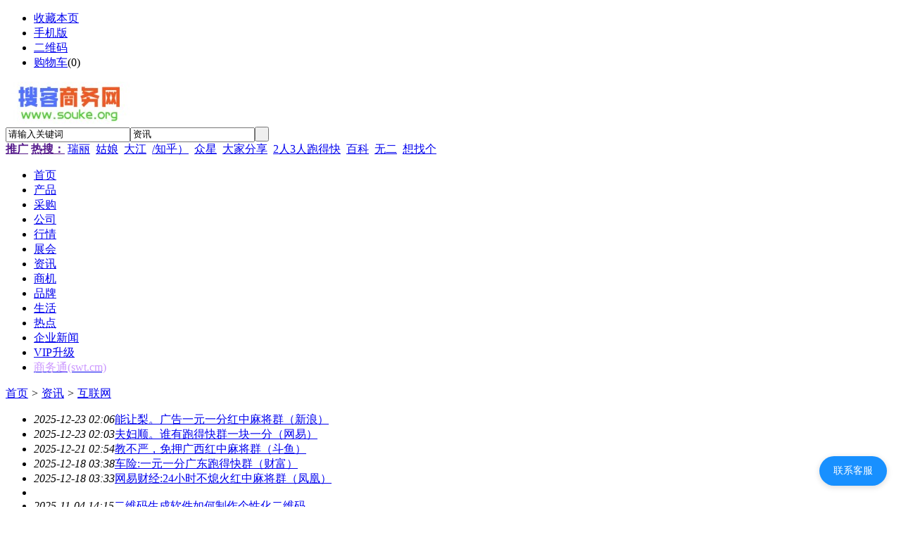

--- FILE ---
content_type: text/html;charset=UTF-8
request_url: http://www.souke.org/news/list-2329.html
body_size: 4660
content:
<!doctype html>
<html>
<head>
<meta http-equiv="Cache-Control" content="no-transform" />
<meta http-equiv="Cache-Control" content="no-siteapp" />
<meta name="applicable-device" content="pc,mobile">
<meta name="referrer" content="never">
<meta charset="UTF-8"/>
<title>互联网资讯_互联网新闻_互联网热点关注</title>
<meta name="keywords" content="互联网资讯,互联网新闻,互联网热点关注"/>
<meta name="description" content="搜客商务网（souke.org）互联网资讯频道为您提供各类互联网资讯，汇聚大量的互联网资讯、互联网新闻、互联网热点关注等资讯信息，我们会尽全力为您提供准确、全面的互联网资讯信息。"/>
<link rel="alternate" media="only screen and(max-width: 640px)" href="http://m.souke.org/news/list-2329.html">
<meta http-equiv="mobile-agent" content="format=html5;url=http://m.souke.org/news/list-2329.html">
<link rel="shortcut icon" type="image/x-icon" href="http://www.souke.org/favicon.ico"/>
<link rel="bookmark" type="image/x-icon" href="http://www.souke.org/favicon.ico"/>
<link rel="archives" title="搜客商务网" href="http://www.souke.org/archiver/"/>
<link rel="stylesheet" type="text/css" href="http://www.souke.org/skin/default/style.css"/>
<link rel="stylesheet" type="text/css" href="http://www.souke.org/skin/default/article.css"/>
<!--[if lte IE 6]>
<link rel="stylesheet" type="text/css" href="http://www.souke.org/skin/default/ie6.css"/>
<![endif]-->
<script type="text/javascript">window.onerror=function(){return true;}</script><script type="text/javascript" src="http://www.souke.org/lang/zh-cn/lang.js"></script>
<script type="text/javascript" src="http://www.souke.org/file/script/config.js"></script>
<!--[if lte IE 9]><!-->
<script type="text/javascript" src="http://www.souke.org/file/script/jquery-1.5.2.min.js"></script>
<!--<![endif]-->
<!--[if (gte IE 10)|!(IE)]><!-->
<script type="text/javascript" src="http://www.souke.org/file/script/jquery-2.1.1.min.js"></script>
<!--<![endif]-->
<script type="text/javascript" src="http://www.souke.org/file/script/common.js"></script>
<script type="text/javascript" src="http://www.souke.org/file/script/page.js"></script>
<script type="text/javascript" src="http://www.souke.org/file/script/jquery.lazyload.js"></script><script type="text/javascript">
GoMobile('http://m.souke.org/news/list-2329.html');
var searchid = 21;
</script>
</head>
<body>
<div class="head" id="head">
<div class="head_m">
<div class="head_r" id="destoon_member"></div>
<div class="head_l">
<ul>
<li class="h_fav"><script type="text/javascript">addFav('收藏本页');</script></li>
<li class="h_mobile"><a href="javascript:Dmobile();">手机版</a></li><li class="h_qrcode"><a href="javascript:Dqrcode();">二维码</a></li><li class="h_cart"><a href="http://www.souke.org/member/cart.php">购物车</a>(<span class="head_t" id="destoon_cart">0</span>)</li></ul>
</div>
</div>
</div>
<div class="m head_s" id="destoon_space"></div>
<div class="m"><div id="search_tips" style="display:none;"></div></div>
<div id="destoon_qrcode" style="display:none;"></div><div class="m">
<div id="search_module" style="display:none;" onMouseOut="Dh('search_module');" onMouseOver="Ds('search_module');">
<ul>
<li onClick="setModule('5','产品')">产品</li><li onClick="setModule('6','采购')">采购</li><li onClick="setModule('4','公司')">公司</li><li onClick="setModule('7','行情')">行情</li><li onClick="setModule('8','展会')">展会</li><li onClick="setModule('21','资讯')">资讯</li><li onClick="setModule('22','商机')">商机</li><li onClick="setModule('13','品牌')">品牌</li><li onClick="setModule('25','生活')">生活</li><li onClick="setModule('26','热点')">热点</li></ul>
</div>
</div>
<div class="m">
<div class="logo f_l"><a href="http://www.souke.org/"><img src="http://tu.311288.cn/souke255/202505/20/205355583588.jpg" alt="搜客商务网"/></a></div>
<form id="destoon_search" action="http://www.souke.org/news/search.php" onSubmit="return Dsearch(1);">
<input type="hidden" name="moduleid" value="21" id="destoon_moduleid"/>
<input type="hidden" name="spread" value="0" id="destoon_spread"/>
<div class="head_search">
<div>
<input name="kw" id="destoon_kw" type="text" class="search_i" value="请输入关键词" onFocus="if(this.value=='请输入关键词') this.value='';" onKeyUp="STip(this.value);" autocomplete="off" x-webkit-speech speech/><input type="text" id="destoon_select" class="search_m" value="资讯" readonly onFocus="this.blur();" onClick="$('#search_module').fadeIn('fast');"/><input type="submit" value=" " class="search_s"/>
</div>
</div>
</form>
<div class="head_search_kw f_l"><a href="" onClick="Dsearch_top();return false;"><strong>推广</strong></a> 
<a href="" onClick="Dsearch_adv();return false;"><strong>热搜：</strong></a>
<span id="destoon_word"><a href="http://www.souke.org/news/search-htm-kw-%E7%91%9E%E4%B8%BD.html">瑞丽</a>&nbsp; <a href="http://www.souke.org/news/search-htm-kw-%E5%A7%91%E5%A8%98.html">姑娘</a>&nbsp; <a href="http://www.souke.org/news/search-htm-kw-%E5%A4%A7%E6%B1%9F.html">大江</a>&nbsp; <a href="http://www.souke.org/news/search-htm-kw-%2F%E7%9F%A5%E4%B9%8E%EF%BC%89.html">/知乎）</a>&nbsp; <a href="http://www.souke.org/news/search-htm-kw-%E4%BC%97%E6%98%9F.html">众星</a>&nbsp; <a href="http://www.souke.org/news/search-htm-kw-%E5%A4%A7%E5%AE%B6%E5%88%86%E4%BA%AB.html">大家分享</a>&nbsp; <a href="http://www.souke.org/news/search-htm-kw-2%E4%BA%BA3%E4%BA%BA%E8%B7%91%E5%BE%97%E5%BF%AB.html">2人3人跑得快</a>&nbsp; <a href="http://www.souke.org/news/search-htm-kw-%E7%99%BE%E7%A7%91.html">百科</a>&nbsp; <a href="http://www.souke.org/news/search-htm-kw-%E6%97%A0%E4%BA%8C.html">无二</a>&nbsp; <a href="http://www.souke.org/news/search-htm-kw-%E6%83%B3%E6%89%BE%E4%B8%AA.html">想找个</a>&nbsp; </span></div>
</div>
<div class="m">
<div class="menu">
<ul><li><a href="http://www.souke.org/"><span>首页</span></a></li><li><a href="http://www.souke.org/chanpin/"><span>产品</span></a></li><li><a href="http://www.souke.org/caigou/"><span>采购</span></a></li><li><a href="http://www.souke.org/company/"><span>公司</span></a></li><li><a href="http://www.souke.org/hq/"><span>行情</span></a></li><li><a href="http://www.souke.org/zhanhui/"><span>展会</span></a></li><li class="menuon"><a href="http://www.souke.org/news/"><span>资讯</span></a></li><li><a href="http://www.souke.org/shangji/"><span>商机</span></a></li><li><a href="http://www.souke.org/pinpai/"><span>品牌</span></a></li><li><a href="http://www.souke.org/life/"><span>生活</span></a></li><li><a href="http://www.souke.org/r/"><span>热点</span></a></li><li><a href="../company/news-htm-page-1.html"><span>企业新闻</span></a></li><li><a href="http://www.souke.org/about/vip.html"><span>VIP升级</span></a></li><li><a href="http://www.swt.cm"><span style="color:#CC99FF;">商务通(swt.cm)</span></a></li></ul>
</div>
</div>
<div class="m b20" id="headb"></div><div class="m">
<div class="nav"><a href="http://www.souke.org/">首页</a> <i>&gt;</i> <a href="http://www.souke.org/news/">资讯</a> <i>&gt;</i> <a href="http://www.souke.org/news/list-2329.html">互联网</a></div>
<div class="b20 bd-t"></div>
</div>
<div class="m m1">
<div class="m1l">
<div class="catlist">
<ul>
<li><i>2025-12-23 02:06</i><a href="http://www.souke.org/news/show-362237.html" target="_blank" title="能让梨。广告一元一分红中麻将群（新浪）">能让梨。广告一元一分红中麻将群（新浪）</a></li>
<li><i>2025-12-23 02:03</i><a href="http://www.souke.org/news/show-362233.html" target="_blank" title="夫妇顺。谁有跑得快群一块一分（网易）">夫妇顺。谁有跑得快群一块一分（网易）</a></li>
<li><i>2025-12-21 02:54</i><a href="http://www.souke.org/news/show-362203.html" target="_blank" title="教不严，免押广西红中麻将群（斗鱼）">教不严，免押广西红中麻将群（斗鱼）</a></li>
<li><i>2025-12-18 03:38</i><a href="http://www.souke.org/news/show-362191.html" target="_blank" title="车险:一元一分广东跑得快群（财富）">车险:一元一分广东跑得快群（财富）</a></li>
<li><i>2025-12-18 03:33</i><a href="http://www.souke.org/news/show-362183.html" target="_blank" title="网易财经:24小时不熄火红中麻将群（凤凰）">网易财经:24小时不熄火红中麻将群（凤凰）</a></li>
<li class="sp">&nbsp;</li><li><i>2025-11-04 14:15</i><a href="http://www.souke.org/news/show-362073.html" target="_blank" title="二维码生成软件如何制作个性化二维码">二维码生成软件如何制作个性化二维码</a></li>
<li><i>2025-10-23 10:52</i><a href="http://www.souke.org/news/show-361995.html" target="_blank" title="如何制作数码防伪标签">如何制作数码防伪标签</a></li>
<li><i>2025-10-22 16:01</i><a href="http://www.souke.org/news/show-361894.html" target="_blank" title="想让家居建材业务更顺畅?这7款ERP系统值得您关注!">想让家居建材业务更顺畅?这7款ERP系统值得您关注!</a></li>
<li><i>2025-10-22 00:05</i><a href="http://www.souke.org/news/show-361879.html" target="_blank" title="心想事成广东红中麻将跑得快快速解读">心想事成广东红中麻将跑得快快速解读</a></li>
<li><i>2025-10-21 23:56</i><a href="http://www.souke.org/news/show-361869.html" target="_blank" title="壮志凌云红中麻将跑得快群@技巧解读">壮志凌云红中麻将跑得快群@技巧解读</a></li>
<li class="sp">&nbsp;</li><li><i>2025-10-21 23:55</i><a href="http://www.souke.org/news/show-361866.html" target="_blank" title="诚信为本实时一元一分跑得快真人火爆进行中">诚信为本实时一元一分跑得快真人火爆进行中</a></li>
<li><i>2025-10-21 23:51</i><a href="http://www.souke.org/news/show-361861.html" target="_blank" title="【青出于蓝】红中麻将跑得快群技巧解答">【青出于蓝】红中麻将跑得快群技巧解答</a></li>
<li><i>2025-10-21 23:48</i><a href="http://www.souke.org/news/show-361856.html" target="_blank" title="巧舌如簧红中麻将跑得快一元一分快速解读">巧舌如簧红中麻将跑得快一元一分快速解读</a></li>
<li><i>2025-10-18 04:27</i><a href="http://www.souke.org/news/show-361691.html" target="_blank" title="一块一分的广东红中麻将怎么找">一块一分的广东红中麻将怎么找</a></li>
<li><i>2025-10-18 04:21</i><a href="http://www.souke.org/news/show-361685.html" target="_blank" title="实时更新火爆人多24小时一元一分实时到账简单便捷">实时更新火爆人多24小时一元一分实时到账简单便捷</a></li>
<li class="sp">&nbsp;</li><li><i>2025-10-18 04:21</i><a href="http://www.souke.org/news/show-361683.html" target="_blank" title="吉星高照跑得快红中麻将群@加入亲友圈">吉星高照跑得快红中麻将群@加入亲友圈</a></li>
<li><i>2025-10-17 04:36</i><a href="http://www.souke.org/news/show-361562.html" target="_blank" title="正规红中24小时一元麻将秀美">正规红中24小时一元麻将秀美</a></li>
<li><i>2025-10-17 04:18</i><a href="http://www.souke.org/news/show-361535.html" target="_blank" title="忘乎所以红中麻将跑得快群@详情解答">忘乎所以红中麻将跑得快群@详情解答</a></li>
<li><i>2025-10-17 04:17</i><a href="http://www.souke.org/news/show-361533.html" target="_blank" title="茅塞顿开跑得快红中麻将群2025已更新">茅塞顿开跑得快红中麻将群2025已更新</a></li>
<li><i>2025-10-17 04:15</i><a href="http://www.souke.org/news/show-361531.html" target="_blank" title="（长期稳定）红中血战一元一分正规有保障稳定更新福利多">（长期稳定）红中血战一元一分正规有保障稳定更新福利多</a></li>
<li class="sp">&nbsp;</li></ul>
<div class="pages"><input type="hidden" id="destoon_previous" value="http://www.souke.org/news/list-2329-82.html"/><a href="http://www.souke.org/news/list-2329-82.html">&nbsp;&#171;上一页&nbsp;</a> <strong>&nbsp;1&nbsp;</strong>  <a href="http://www.souke.org/news/list-2329-2.html">&nbsp;2&nbsp;</a>  &nbsp;&#8230;&nbsp; <a href="http://www.souke.org/news/list-2329-3.html">&nbsp;3&nbsp;</a>   <a href="http://www.souke.org/news/list-2329-4.html">&nbsp;4&nbsp;</a>   <a href="http://www.souke.org/news/list-2329-5.html">&nbsp;5&nbsp;</a>   <a href="http://www.souke.org/news/list-2329-6.html">&nbsp;6&nbsp;</a>   <a href="http://www.souke.org/news/list-2329-7.html">&nbsp;7&nbsp;</a>  &nbsp;&#8230;&nbsp; <a href="http://www.souke.org/news/list-2329-81.html">&nbsp;81&nbsp;</a>   <a href="http://www.souke.org/news/list-2329-82.html">&nbsp;82&nbsp;</a>  <a href="http://www.souke.org/news/list-2329-2.html">&nbsp;下一页&#187;&nbsp;</a> <input type="hidden" id="destoon_next" value="http://www.souke.org/news/list-2329-2.html"/>&nbsp;<cite>共1629条/82页</cite>&nbsp;<input type="text" class="pages_inp" id="destoon_pageno" value="1" onkeydown="if(event.keyCode==13 && this.value) {window.location.href='http://www.souke.org/news/list-2329-{destoon_page}.html'.replace(/\{destoon_page\}/, this.value);return false;}"> <input type="button" class="pages_btn" value="GO" onclick="if(Dd('destoon_pageno').value>0)window.location.href='http://www.souke.org/news/list-2329-{destoon_page}.html'.replace(/\{destoon_page\}/, Dd('destoon_pageno').value);"/></div></div>
</div>
<div class="m1r side">
<ul>
<li class="side_li"><a href="http://www.souke.org/news/list-2323.html">市场 <em>(1788)</em></a></li>
<li class="side_li"><a href="http://www.souke.org/news/list-2324.html">经营 <em>(1716)</em></a></li>
<li class="side_li"><a href="http://www.souke.org/news/list-2325.html">国内 <em>(3497)</em></a></li>
<li class="side_li"><a href="http://www.souke.org/news/list-2326.html">国际 <em>(1671)</em></a></li>
<li class="side_li"><a href="http://www.souke.org/news/list-2327.html">财经 <em>(1573)</em></a></li>
<li class="side_li"><a href="http://www.souke.org/news/list-2328.html">科技 <em>(1635)</em></a></li>
<li class="side_on"><a href="http://www.souke.org/news/list-2329.html">互联网 <em>(1629)</em></a></li>
<li class="side_li"><a href="http://www.souke.org/news/list-2330.html">美食 <em>(1633)</em></a></li>
<li class="side_li"><a href="http://www.souke.org/news/list-2331.html">社会 <em>(1647)</em></a></li>
<li class="side_li"><a href="http://www.souke.org/news/list-2332.html">生活 <em>(1622)</em></a></li>
<li class="side_li"><a href="http://www.souke.org/news/list-2333.html">教育 <em>(1670)</em></a></li>
<li class="side_li"><a href="http://www.souke.org/news/list-2334.html">体育 <em>(1638)</em></a></li>
<li class="side_li"><a href="http://www.souke.org/news/list-2335.html">娱乐 <em>(1667)</em></a></li>
<li class="side_li"><a href="http://www.souke.org/news/list-2336.html">健康 <em>(168)</em></a></li>
</ul>
</div>
<div class="c_b"></div>
</div>
<div class="m b20" id="footb"></div>
<div class="m">
<div class="foot_page">
<a href="http://www.souke.org/">网站首页</a> &nbsp;|&nbsp; 
<a href="http://www.souke.org/about/vip.html"><span style="color:#FF0000">VIP套餐介绍</span></a> &nbsp;|&nbsp; 
<a href="http://www.souke.org/about/index.html">关于我们</a> &nbsp;|&nbsp; 
<a href="http://www.b2b3.top/contact.html"><span style="color:#FF0000">联系方式</span></a> &nbsp;|&nbsp; 
<a href="http://www.souke.org/about/agreement.html">使用协议</a> &nbsp;|&nbsp; 
<a href="http://www.souke.org/about/copyright.html">版权隐私</a> &nbsp;|&nbsp; 
<a href="http://www.souke.org/sitemaps.xml">SITEMAPS</a> &nbsp;|&nbsp; 
<a href="http://www.souke.org/sitemap/">网站地图</a> &nbsp;|&nbsp; 
<a href="http://www.souke.org/spread/">排名推广</a> &nbsp;|&nbsp; 
<a href="http://www.souke.org/ad/">广告服务</a> &nbsp;|&nbsp; <a href="http://www.souke.org/gift/">积分换礼</a> &nbsp;|&nbsp; <a href="http://www.souke.org/guestbook/">网站留言</a> &nbsp;|&nbsp; <a href="http://www.souke.org/feed/">RSS订阅</a> &nbsp;|&nbsp;  <a href="javascript:SendReport();">违规举报</a>
</div>
</div>
<div class="m">
<div class="foot">
<div id="copyright">特别提示:本站信息由相关企业自行提供，真实性未证实，仅供参考。请谨慎采用，风险自负。[浏览本网推荐采用IE8.0及以上浏览器]<br/>免责声明:本站部分资源来自互联网或网友发布，所有数据仅供参考，如有不当、有误、侵犯隐私，请联系我们及时删除或纠正，本站不承担任何法律责任!<br/>免费信息发布平台 <a href="http://www.1288.top">1288.top</a> <a href="http://www.souke.org">搜客商友网</a> 2010-2026 KM:6666 QQ:352214126</div>
</div>
</div>
<div class="back2top"><a href="javascript:void(0);" title="返回顶部">&nbsp;</a></div>
<script type="text/javascript">
$(function(){$("img").lazyload();});</script>
<script type="text/javascript" src="http://pub.88sw.top/001js/bdts.js"></script></body>
<script type="text/javascript" src="http://www.1288.top/kefu.js"></script>
</html>

--- FILE ---
content_type: application/javascript
request_url: https://im.swtim.cn/h5/static/js/pages-chat-index~pages-chat-message~pages-friend-index.1f415116.js
body_size: 52094
content:
(window["webpackJsonp"]=window["webpackJsonp"]||[]).push([["pages-chat-index~pages-chat-message~pages-friend-index"],{"0280":function(e,t,i){"use strict";i("6a54");var a=i("f5bd").default;Object.defineProperty(t,"__esModule",{value:!0}),t.default=void 0,i("64aa");var o=a(i("8c93")),r={name:"z-paging-empty-view",data:function(){return{}},props:{emptyViewText:{type:String,default:"没有数据哦~"},emptyViewImg:{type:String,default:""},showEmptyViewReload:{type:Boolean,default:!1},emptyViewReloadText:{type:String,default:"重新加载"},isLoadFailed:{type:Boolean,default:!1},emptyViewStyle:{type:Object,default:function(){return{}}},emptyViewImgStyle:{type:Object,default:function(){return{}}},emptyViewTitleStyle:{type:Object,default:function(){return{}}},emptyViewReloadStyle:{type:Object,default:function(){return{}}},emptyViewZIndex:{type:Number,default:9},emptyViewFixed:{type:Boolean,default:!0},unit:{type:String,default:"rpx"}},computed:{emptyImg:function(){return this.isLoadFailed?o.default.base64Error:o.default.base64Empty},finalEmptyViewStyle:function(){return this.emptyViewStyle["z-index"]=this.emptyViewZIndex,this.emptyViewStyle}},methods:{reloadClick:function(){this.$emit("reload")},emptyViewClick:function(){this.$emit("viewClick")}}};t.default=r},"0641":function(e,t,i){"use strict";i("6a54");var a=i("f5bd").default;Object.defineProperty(t,"__esModule",{value:!0}),t.default=void 0;var o=a(i("bedd")),r={name:"z-paging",mixins:[o.default]};t.default=r},"0856":function(e,t,i){"use strict";i.r(t);var a=i("c5de"),o=i("647d");for(var r in o)["default"].indexOf(r)<0&&function(e){i.d(t,e,(function(){return o[e]}))}(r);i("5f4e");var n=i("828b"),l=Object(n["a"])(o["default"],a["b"],a["c"],!1,null,"6737cf27",null,!1,a["a"],void 0);t["default"]=l.exports},1233:function(e,t,i){"use strict";var a=i("6778"),o=i.n(a);o.a},"1b87":function(e,t,i){"use strict";i.r(t);var a=i("b989"),o=i("6139");for(var r in o)["default"].indexOf(r)<0&&function(e){i.d(t,e,(function(){return o[e]}))}(r);var n=i("22fe");for(var r in n)["default"].indexOf(r)<0&&function(e){i.d(t,e,(function(){return n[e]}))}(r);i("1233");var l=i("828b"),s=i("3216");o["default"].__module="pagingRenderjs";var d=Object(l["a"])(n["default"],a["b"],a["c"],!1,null,"c22f146a",null,!1,a["a"],o["default"]);"function"===typeof s["a"]&&Object(s["a"])(d),t["default"]=d.exports},"1f37":function(e){e.exports=JSON.parse('{"zp.refresher.default":"繼續下拉重繪","zp.refresher.pulling":"鬆開立即重繪","zp.refresher.refreshing":"正在重繪...","zp.refresher.complete":"重繪成功","zp.refresher.f2":"鬆手進入二樓","zp.loadingMore.default":"點擊加載更多","zp.loadingMore.loading":"正在加載...","zp.loadingMore.noMore":"沒有更多了","zp.loadingMore.fail":"加載失敗，點擊重新加載","zp.emptyView.title":"沒有數據哦~","zp.emptyView.reload":"重新加載","zp.emptyView.error":"很抱歉，加載失敗","zp.refresherUpdateTime.title":"最後更新：","zp.refresherUpdateTime.none":"無","zp.refresherUpdateTime.today":"今天","zp.refresherUpdateTime.yesterday":"昨天","zp.systemLoading.title":"加載中..."}')},"1f6c":function(e,t,i){var a=i("67b1");a.__esModule&&(a=a.default),"string"===typeof a&&(a=[[e.i,a,""]]),a.locals&&(e.exports=a.locals);var o=i("967d").default;o("7feaa58e",a,!0,{sourceMap:!1,shadowMode:!1})},"22fe":function(e,t,i){"use strict";i.r(t);var a=i("b33f"),o=i.n(a);for(var r in a)["default"].indexOf(r)<0&&function(e){i.d(t,e,(function(){return a[e]}))}(r);t["default"]=o.a},2939:function(e,t,i){"use strict";i("6a54");var a=i("f5bd").default;Object.defineProperty(t,"__esModule",{value:!0}),t.default=void 0,i("64aa"),i("c223");var o=a(i("324e")),r={props:{autoShowBackToTop:{type:Boolean,default:o.default.gc("autoShowBackToTop",!1)},backToTopThreshold:{type:[Number,String],default:o.default.gc("backToTopThreshold","400rpx")},backToTopImg:{type:String,default:o.default.gc("backToTopImg","")},backToTopWithAnimate:{type:Boolean,default:o.default.gc("backToTopWithAnimate",!0)},backToTopBottom:{type:[Number,String],default:o.default.gc("backToTopBottom","160rpx")},backToTopStyle:{type:Object,default:o.default.gc("backToTopStyle",{})},enableBackToTop:{type:Boolean,default:o.default.gc("enableBackToTop",!0)}},data:function(){return{backToTopClass:"zp-back-to-top zp-back-to-top-hide",lastBackToTopShowTime:0,showBackToTopClass:!1}},computed:{backToTopThresholdUnitConverted:function(){return o.default.addUnit(this.backToTopThreshold,this.unit)},backToTopBottomUnitConverted:function(){return o.default.addUnit(this.backToTopBottom,this.unit)},finalEnableBackToTop:function(){return!this.usePageScroll&&this.enableBackToTop},finalBackToTopThreshold:function(){return o.default.convertToPx(this.backToTopThresholdUnitConverted)},finalBackToTopStyle:function(){var e=this.backToTopStyle;return e.bottom||(e.bottom=this.windowBottom+o.default.convertToPx(this.backToTopBottomUnitConverted)+"px"),e.position||(e.position=this.usePageScroll?"fixed":"absolute"),e},finalBackToTopClass:function(){return"".concat(this.backToTopClass," zp-back-to-top-").concat(this.unit)}},methods:{_backToTopClick:function(){var e=this,t=!1;this.$emit("backToTopClick",(function(i){(void 0===i||!0===i)&&e._handleToTop(),t=!0})),this.$nextTick((function(){!t&&e._handleToTop()}))},_handleToTop:function(){!this.backToTopWithAnimate&&this._checkShouldShowBackToTop(0),this.useChatRecordMode?this.scrollToBottom(this.backToTopWithAnimate):this.scrollToTop(this.backToTopWithAnimate)},_checkShouldShowBackToTop:function(e){var t=this;this.autoShowBackToTop?e>this.finalBackToTopThreshold?this.showBackToTopClass||(this.showBackToTopClass=!0,this.lastBackToTopShowTime=(new Date).getTime(),o.default.delay((function(){t.backToTopClass="zp-back-to-top zp-back-to-top-show"}),300)):this.showBackToTopClass&&(this.backToTopClass="zp-back-to-top zp-back-to-top-hide",o.default.delay((function(){t.showBackToTopClass=!1}),(new Date).getTime()-this.lastBackToTopShowTime<500?0:300)):this.showBackToTopClass=!1}}};t.default=r},"2b7a":function(e,t,i){"use strict";i("6a54");var a=i("f5bd").default;Object.defineProperty(t,"__esModule",{value:!0}),t.default=void 0,i("64aa");var o=a(i("324e")),r={props:{hideEmptyView:{type:Boolean,default:o.default.gc("hideEmptyView",!1)},emptyViewText:{type:[String,Object],default:o.default.gc("emptyViewText",null)},showEmptyViewReload:{type:Boolean,default:o.default.gc("showEmptyViewReload",!1)},showEmptyViewReloadWhenError:{type:Boolean,default:o.default.gc("showEmptyViewReloadWhenError",!0)},emptyViewReloadText:{type:[String,Object],default:o.default.gc("emptyViewReloadText",null)},emptyViewImg:{type:String,default:o.default.gc("emptyViewImg","")},emptyViewErrorText:{type:[String,Object],default:o.default.gc("emptyViewErrorText",null)},emptyViewErrorImg:{type:String,default:o.default.gc("emptyViewErrorImg","")},emptyViewStyle:{type:Object,default:o.default.gc("emptyViewStyle",{})},emptyViewSuperStyle:{type:Object,default:o.default.gc("emptyViewSuperStyle",{})},emptyViewImgStyle:{type:Object,default:o.default.gc("emptyViewImgStyle",{})},emptyViewTitleStyle:{type:Object,default:o.default.gc("emptyViewTitleStyle",{})},emptyViewReloadStyle:{type:Object,default:o.default.gc("emptyViewReloadStyle",{})},emptyViewFixed:{type:Boolean,default:o.default.gc("emptyViewFixed",!1)},emptyViewCenter:{type:Boolean,default:o.default.gc("emptyViewCenter",!0)},autoHideEmptyViewWhenLoading:{type:Boolean,default:o.default.gc("autoHideEmptyViewWhenLoading",!0)},autoHideEmptyViewWhenPull:{type:Boolean,default:o.default.gc("autoHideEmptyViewWhenPull",!0)},emptyViewZIndex:{type:Number,default:o.default.gc("emptyViewZIndex",9)}},data:function(){return{customerEmptyViewErrorText:""}},computed:{finalEmptyViewImg:function(){return this.isLoadFailed?this.emptyViewErrorImg:this.emptyViewImg},finalShowEmptyViewReload:function(){return this.isLoadFailed?this.showEmptyViewReloadWhenError:this.showEmptyViewReload},showEmpty:function(){return!(this.isOnly||this.hideEmptyView||this.realTotalData.length)&&(!this.autoHideEmptyViewWhenLoading||(!(!this.isAddedData||this.firstPageLoaded||this.loading)||!this.autoHideEmptyViewWhenPull&&!this.isUserReload))}},methods:{_emptyViewReload:function(){var e=this,t=!1;this.$emit("emptyViewReload",(function(i){void 0!==i&&!0!==i||(e.fromEmptyViewReload=!0,e.reload().catch((function(){}))),t=!0})),this.$nextTick((function(){t||(e.fromEmptyViewReload=!0,e.reload().catch((function(){})))}))},_emptyViewClick:function(){this.$emit("emptyViewClick")}}};t.default=r},"2d8f":function(e,t,i){"use strict";i("6a54");var a=i("f5bd").default;Object.defineProperty(t,"__esModule",{value:!0}),t.default=void 0;var o=a(i("bcb1")),r=a(i("6d43")),n=a(i("1f37")),l={en:o.default,"zh-Hans":r.default,"zh-Hant":n.default};t.default=l},3216:function(e,t,i){"use strict";t["a"]=function(e){(e.options.wxs||(e.options.wxs={}))["pagingWxs"]=function(e){var t=0,i=-1,a=-1;function o(e,t){var i=f(t),o={},r={};if(t.callMethod("_handleListTouchstart"),!i||(o=i.getState(),r=i.getDataset(),!g(e,i,0))){var n=o.isTouchEnded;o.oldMoveDis=0;var l=c(e),s=m(r.loading);o.startY=l.touchY,a=o.startY,o.lastTouch=l,!s&&n&&(o.isTouchmoving=!1),o.isTouchEnded=!1,t.callMethod("_handleRefresherTouchstart",l)}}function r(e,t){var i=c(e),a=f(t),o=a.getDataset(),r=o.refresherthreshold,n=o.refresherf2threshold,l=m(o.refresherf2enabled),s=(m(o.isios),a.getState()),h=m(o.watchtouchdirectionchange),y={},v=0,T=!1;if(h){y=u(e,a),v=y.currentDis,T=y.isDown;var w=T?"top":"bottom";T==s.oldTouchDirection&&T!=s.oldEmitedTouchDirection&&(t.callMethod("_handleTouchDirectionChange",{direction:w}),s.oldEmitedTouchDirection=T),s.oldTouchDirection=T}if(g(e,a,1))return p(s,t,!1),!0;if(!function(e,t,i,a){var o=a.refreshermaxangle,r=m(a.refresheraecc),n=i.lastTouch,l=i.reachMaxAngle,s=i.oldMoveDis;if(!n)return!0;if(o>=0&&o<=90&&n){if((!s||s<1)&&!r&&null!=l&&!l)return!1;var d=Math.abs(t.touchX-n.touchX),h=Math.abs(t.touchY-n.touchY),u=Math.sqrt(Math.pow(d,2)+Math.pow(h,2));if((d||h)&&d>1){var c=Math.asin(h/u)/Math.PI*180;if(c<o){var f=i.hitReachMaxAngleCount||0;return i.hitReachMaxAngleCount=++f,i.hitReachMaxAngleCount>2&&(i.lastTouch=t,i.reachMaxAngle=!1),!1}}}return i.lastTouch=t,!0}(0,i,s,o))return p(s,t,!1),!0;if(y=u(e,a),v=y.currentDis,T=y.isDown,v<0)return d(0,a,s,!1),p(s,t,!1),!0;if(T&&!s.disabledBounce)return t.callMethod("_handleScrollViewBounce",{bounce:!1}),s.disabledBounce=!0,p(s,t,T),!T;d(v,a,s,!1);var S=s.refresherStatus,x=m(o.oldistouchmoving),b=m(o.hastouchmove),R=s.isTouchmoving;return s.refresherStatus=v>=r?l&&v>n?"goF2":"releaseToRefresh":"default",R||(s.isTouchmoving=!0,R=!0),s.isTouchEnded&&(s.isTouchEnded=!1),b&&t.callMethod("_handleWxsPullingDown",{moveDis:v,diffDis:y.diffDis}),void 0!=S&&S==s.refresherStatus&&x==R||t.callMethod("_handleRefresherTouchmove",v,i),p(s,t,T),!T}function n(e,t){c(e);var i=f(t),a=(i.getDataset(),i.getState());if(a.disabledBounce&&(t.callMethod("_handleScrollViewBounce",{bounce:!0}),a.disabledBounce=!1),!g(e,i,2)&&(a.reachMaxAngle=!0,a.hitReachMaxAngleCount=0,a.fixedIsTopHitCount=0,a.isTouchmoving)){var o=a.refresherStatus,r=a.moveDis,n=i.getDataset().refresherthreshold,l=u(e,i).currentDis;if(l>=n&&"releaseToRefresh"===o||(a.isTouchmoving=!1),t.callMethod("_handleRefresherTouchend",l),a.isTouchEnded=!0,!(r<n)){var s=!1;l>=n&&(l=n,s=!0),d(l,i,a,s)}}}function l(){if(!navigator)return!1;if(-1!=i)return i;return i=["Android","iPhone","SymbianOS","Windows Phone","iPad","iPod"].every((function(e){return navigator.userAgent.indexOf(e)<0})),i}var s=!1;function d(e,t,i,a){e=e||0,i.moveDis!=e&&(i.moveDis=e,h("translateY("+e+"px)",t,a,""))}function h(e,t,i,a){var o=t.getDataset();m(o.refreshernotransform)||(e="translateY(0px)"==e?"none":e,t.requestAnimationFrame((function(){var o={transform:e};i&&(o["transition"]="transform .1s linear"),a.length&&(o["transition"]=a),t.setStyle(o)})))}function u(e,i){var o=i.getState(),r=parseFloat(i.getDataset().refresherthreshold),n=parseFloat(i.getDataset().refresheroutrate),l=parseFloat(i.getDataset().refresherpullrate),s=c(e),d=o.startY&&"NaN"!=o.startY?o.startY:a,h=s.touchY-d,u=o.oldMoveDis||0;o.oldMoveDis=h;var f=h-u;return f>0&&(f*=l,t>r&&(f*=1-n)),f=f>100?f/100:f>20?f/2.2:f,t+=f,t=Math.max(0,t),{currentDis:t,diffDis:f,isDown:f>0}}function c(e){var t=e;return e.touches&&e.touches.length?t=e.touches[0]:e.changedTouches&&e.changedTouches.length?t=e.changedTouches[0]:e.datail&&e.datail!={}&&(t=e.datail),{touchX:t.clientX,touchY:t.clientY}}function f(e){var t=e.getState().currentIns;return t||e.callMethod("_handlePropUpdate"),t}function g(e,t,i){var a=t.getDataset(),o=t.getState(),r=m(a.loading),n=m(a.usechatrecordmode),l=m(a.refresherenabled),s=m(a.usecustomrefresher),d=m(a.usepagescroll),h=parseFloat(a.pagescrolltop),u=parseFloat(a.scrolltop),c=!1;var f=o.fixedIsTopHitCount||0;return c?(f++,f<=2&&(c=!1),o.fixedIsTopHitCount=f):o.fixedIsTopHitCount=0,r||n||!l||!s||d&&s&&h>5&&!c||!d&&s&&u>5&&!c}function p(e,t,i){var a=e.onPullingDown||!1;a!=i&&t.callMethod("_handleWxsPullingDownStatusChange",i),e.onPullingDown=i}function m(e){return e=("string"===typeof e?JSON.parse(e):e)||!1,1==e||"true"==e}return e.exports={touchstart:o,touchmove:r,touchend:n,mousedown:function(e,t){l()&&(o(e,t),s=!0)},mousemove:function(e,t){l()&&s&&r(e,t)},mouseup:function(e,t){l()&&(n(e,t),s=!1)},mouseleave:function(e,t){l()&&(s=!1)},propObserver:function(e,i,a,o){var r=a.getState()||{};r.currentIns=o;var n=o.getDataset();if(n.loading,e&&-1!=e.indexOf("end")){var l=e.split("end")[0];h("translateY(0px)",o,!1,l),r.moveDis=0,r.oldMoveDis=0,t=0}else if(e&&-1!=e.indexOf("begin")){var s=o.getDataset().refresherthreshold;d(s,o,r,!1)}}},e.exports}({exports:{}})}},"324e":function(e,t,i){"use strict";(function(e){i("6a54");var a=i("f5bd").default;Object.defineProperty(t,"__esModule",{value:!0}),t.default=void 0;var o=a(i("b7c7")),r=a(i("fcf3")),n=a(i("9b1b"));i("c223"),i("bf0f"),i("5ef2"),i("5c47"),i("a1c1"),i("64aa"),i("473f"),i("f7a5"),i("e838"),i("aa9c"),i("dc8a"),i("c9b5"),i("ab80");var l=a(i("36d1")),s=a(i("3e0f")),d="Z-PAGING-REFRESHER-TIME-STORAGE-KEY",h=null,u=!1,c=null,f={};function g(){return uni.getStorageSync(d)}function p(e){return uni.upx2px(e)}function m(){return(new Date).getTime()}function y(e){return e=e.toString(),1===e.length?"0"+e:e}var v={gc:function(e,t){return function(){if(function(){if(u)return;l.default&&Object.keys(l.default).length&&(h=l.default);!h&&uni.$zp&&(h=uni.$zp.config);h=h?Object.keys(h).reduce((function(e,t){return e[function(e){return e.replace(/-([a-z])/g,(function(e,t){return t.toUpperCase()}))}(t)]=h[t],e}),{}):null,u=!0}(),!h)return t;var i=h[e];return void 0===i?t:i}},setRefesrherTime:function(e,t){var i=g()||{};i[t]=e,uni.setStorageSync(d,i)},getRefesrherFormatTimeByKey:function(e,t){var i=function(e){var t=g();return t&&t[e]?t[e]:null}(e),a=i?function(e,t){var i=new Date(e),a=new Date,o=new Date(e).setHours(0,0,0,0),r=(new Date).setHours(0,0,0,0),n=o-r,l="",s=function(e){var t=e.getHours(),i=e.getMinutes();return"".concat(y(t),":").concat(y(i))}(i);l=0===n?t.today:-864e5===n?t.yesterday:function(e){var t=!(arguments.length>1&&void 0!==arguments[1])||arguments[1],i=e.getFullYear(),a=e.getMonth()+1,o=e.getDate();return t?"".concat(i,"-").concat(y(a),"-").concat(y(o)):"".concat(y(a),"-").concat(y(o))}(i,i.getFullYear()!==a.getFullYear());return"".concat(l," ").concat(s)}(i,t):t.none;return"".concat(t.title).concat(a)},getTouch:function(e){var t=null;if(e.touches&&e.touches.length)t=e.touches[0];else if(e.changedTouches&&e.changedTouches.length)t=e.changedTouches[0];else{if(!e.datail||e.datail=={})return{touchX:0,touchY:0};t=e.datail}return{touchX:t.clientX,touchY:t.clientY}},getTouchFromZPaging:function e(t){if(t&&t.tagName&&"BODY"!==t.tagName&&"UNI-PAGE-BODY"!==t.tagName){var i=t.classList;return i&&i.contains("z-paging-content")?{isFromZp:!0,isPageScroll:i.contains("z-paging-content-page"),isReachedTop:i.contains("z-paging-reached-top"),isUseChatRecordMode:i.contains("z-paging-use-chat-record-mode")}:e(t.parentNode)}return{isFromZp:!1}},getParent:function e(t){return t?t.$refs.paging?t:e(t.$parent):null},convertToPx:function(e){var t=Object.prototype.toString.call(e);if("[object Number]"===t)return e;var i=!1;return-1!==e.indexOf("rpx")||-1!==e.indexOf("upx")?(e=e.replace("rpx","").replace("upx",""),i=!0):-1!==e.indexOf("px")&&(e=e.replace("px","")),isNaN(e)?0:Number(i?p(e):e)},getTime:m,getInstanceId:function(){for(var e=[],t=0;t<10;t++)e[t]="0123456789abcdef".substr(Math.floor(16*Math.random()),1);return e.join("")+m()},consoleErr:function(t){e.error("[z-paging]".concat(t))},delay:function(e){var t=arguments.length>1&&void 0!==arguments[1]?arguments[1]:s.default.delayTime,i=arguments.length>2?arguments[2]:void 0,a=setTimeout(e,t);return i&&(f[i]&&clearTimeout(f[i]),f[i]=a),a},wait:function(e){return new Promise((function(t){setTimeout(t,e)}))},isPromise:function(e){return"[object Promise]"===Object.prototype.toString.call(e)},addUnit:function(e,t){if("[object String]"===Object.prototype.toString.call(e)){var i=e;i=i.replace("rpx","").replace("upx","").replace("px",""),-1===e.indexOf("rpx")&&-1===e.indexOf("upx")&&-1!==e.indexOf("px")&&(i=2*parseFloat(i)),e=i}return"rpx"===t?e+"rpx":e/2+"px"},deepCopy:function e(t){if("object"!==(0,r.default)(t)||null===t)return t;var i=Array.isArray(t)?[]:{};for(var a in t)t.hasOwnProperty(a)&&(i[a]=e(t[a]));return i},rpx2px:p,getSystemInfoSync:function(){var e=arguments.length>0&&void 0!==arguments[0]&&arguments[0];if(e&&c)return c;var t=["DeviceInfo","AppBaseInfo","WindowInfo"],i=t.reduce((function(e,t){var i="get".concat(t);return uni[i]&&uni.canIUse(i)&&(e[t.charAt(0).toLowerCase()+t.slice(1)]=uni[i]()),e}),{}),a=i.deviceInfo,o=i.appBaseInfo,r=i.windowInfo;return c=a&&o&&r?(0,n.default)((0,n.default)((0,n.default)({},a),o),r):uni.getSystemInfoSync(),c},useBufferedInsert:function(e){var t=arguments.length>1&&void 0!==arguments[1]?arguments[1]:50,i=[],a=null,r=[];return function(n){var l,s="[object Array]"!==Object.prototype.toString.call(n)?[n]:n;(l=i).push.apply(l,(0,o.default)(s));for(var d=arguments.length,h=new Array(d>1?d-1:0),u=1;u<d;u++)h[u-1]=arguments[u];r=h,a||(a=setTimeout((function(){e.apply(void 0,[1===i.length?i[0]:i].concat((0,o.default)(r))),i=[],a=null}),1===i.length?10:t))}}};t.default=v}).call(this,i("ba7c")["default"])},"36d1":function(e,t,i){"use strict";i("6a54"),Object.defineProperty(t,"__esModule",{value:!0}),t.default=void 0;t.default={}},"377a":function(e,t,i){var a=i("c86c");t=a(!1),t.push([e.i,"/* [z-paging]公用的静态css资源 */.zp-line-loading-image[data-v-6737cf27]{\n-webkit-animation:loading-flower-data-v-6737cf27 1s steps(12) infinite;animation:loading-flower-data-v-6737cf27 1s steps(12) infinite;\ncolor:#666}.zp-line-loading-image-rpx[data-v-6737cf27]{margin-right:%?8?%;width:%?34?%;height:%?34?%}.zp-line-loading-image-px[data-v-6737cf27]{margin-right:4px;width:17px;height:17px}.zp-loading-image-ios-rpx[data-v-6737cf27]{width:%?40?%;height:%?40?%}.zp-loading-image-ios-px[data-v-6737cf27]{width:20px;height:20px}.zp-loading-image-android-rpx[data-v-6737cf27]{width:%?34?%;height:%?34?%}.zp-loading-image-android-px[data-v-6737cf27]{width:17px;height:17px}\n@-webkit-keyframes loading-flower-data-v-6737cf27{0%{-webkit-transform:rotate(0deg);transform:rotate(0deg)}to{-webkit-transform:rotate(1turn);transform:rotate(1turn)}}@keyframes loading-flower-data-v-6737cf27{0%{-webkit-transform:rotate(0deg);transform:rotate(0deg)}to{-webkit-transform:rotate(1turn);transform:rotate(1turn)}}\n.zp-r-container[data-v-6737cf27]{\ndisplay:flex;height:100%;\nflex-direction:row;justify-content:center;align-items:center}.zp-r-container-padding[data-v-6737cf27]{\n}.zp-r-left[data-v-6737cf27]{\ndisplay:flex;\nflex-direction:row;align-items:center;overflow:hidden;\n}.zp-r-left-image[data-v-6737cf27]{transition-duration:.2s;transition-property:-webkit-transform;transition-property:transform;transition-property:transform,-webkit-transform;color:#666}.zp-r-left-image-pre-size-rpx[data-v-6737cf27]{\nwidth:%?34?%;height:%?34?%;overflow:hidden\n}.zp-r-left-image-pre-size-px[data-v-6737cf27]{\nwidth:17px;height:17px;overflow:hidden\n}.zp-r-arrow-top[data-v-6737cf27]{-webkit-transform:rotate(0deg);transform:rotate(0deg)}.zp-r-arrow-down[data-v-6737cf27]{-webkit-transform:rotate(180deg);transform:rotate(180deg)}.zp-r-right[data-v-6737cf27]{\ndisplay:flex;\nflex-direction:column;align-items:center;justify-content:center}.zp-r-right-time-text-rpx[data-v-6737cf27]{margin-top:%?10?%;font-size:%?26?%}.zp-r-right-time-text-px[data-v-6737cf27]{margin-top:5px;font-size:13px}",""]),e.exports=t},"378f":function(e,t,i){"use strict";i.d(t,"b",(function(){return a})),i.d(t,"c",(function(){return o})),i.d(t,"a",(function(){}));var a=function(){var e=this,t=e.$createElement,i=e._self._c||t;return i("v-uni-view",{class:{"zp-container":!0,"zp-container-fixed":e.emptyViewFixed},style:[e.finalEmptyViewStyle],on:{click:function(t){arguments[0]=t=e.$handleEvent(t),e.emptyViewClick.apply(void 0,arguments)}}},[i("v-uni-view",{staticClass:"zp-main"},[e.emptyViewImg.length?i("v-uni-image",{class:{"zp-main-image-rpx":"rpx"===e.unit,"zp-main-image-px":"px"===e.unit},style:[e.emptyViewImgStyle],attrs:{mode:"aspectFit",src:e.emptyViewImg}}):i("v-uni-image",{class:{"zp-main-image-rpx":"rpx"===e.unit,"zp-main-image-px":"px"===e.unit},style:[e.emptyViewImgStyle],attrs:{src:e.emptyImg}}),i("v-uni-text",{staticClass:"zp-main-title",class:{"zp-main-title-rpx":"rpx"===e.unit,"zp-main-title-px":"px"===e.unit},style:[e.emptyViewTitleStyle]},[e._v(e._s(e.emptyViewText))]),e.showEmptyViewReload?i("v-uni-text",{class:{"zp-main-error-btn":!0,"zp-main-error-btn-rpx":"rpx"===e.unit,"zp-main-error-btn-px":"px"===e.unit},style:[e.emptyViewReloadStyle],on:{click:function(t){t.stopPropagation(),arguments[0]=t=e.$handleEvent(t),e.reloadClick.apply(void 0,arguments)}}},[e._v(e._s(e.emptyViewReloadText))]):e._e()],1)],1)},o=[]},"38a6":function(e,t,i){var a=i("377a");a.__esModule&&(a=a.default),"string"===typeof a&&(a=[[e.i,a,""]]),a.locals&&(e.exports=a.locals);var o=i("967d").default;o("88eab61e",a,!0,{sourceMap:!1,shadowMode:!1})},"3ddc":function(e,t,i){"use strict";var a=i("f055"),o=i.n(a);o.a},"3e0f":function(e,t,i){"use strict";i("6a54"),Object.defineProperty(t,"__esModule",{value:!0}),t.default=void 0;t.default={version:"2.8.7",delayTime:100,errorUpdateKey:"z-paging-error-emit",completeUpdateKey:"z-paging-complete-emit",cachePrefixKey:"z-paging-cache",listCellIndexKey:"zp_index",listCellIndexUniqueKey:"zp_unique_index"}},"44e0":function(e,t,i){"use strict";i("6a54"),Object.defineProperty(t,"__esModule",{value:!0}),t.default=void 0;t.default={data:function(){return{}},provide:function(){return{swipeaction:this}},created:function(){this.children=[]},methods:{closeOther:function(e){this.openItem&&this.openItem!==e&&(this.openItem.button.show="none"),this.openItem=e}}}},5076:function(e,t,i){var a=i("c86c");t=a(!1),t.push([e.i,".zp-container[data-v-34819baf]{\ndisplay:flex;\nalign-items:center;justify-content:center}.zp-container-fixed[data-v-34819baf]{\nposition:absolute;top:0;left:0;width:100%;height:100%;\n}.zp-main[data-v-34819baf]{\ndisplay:flex;\nflex-direction:column;align-items:center;padding:%?50?% %?0?%}.zp-main-image-rpx[data-v-34819baf]{width:%?240?%;height:%?240?%}.zp-main-image-px[data-v-34819baf]{width:120px;height:120px}.zp-main-title[data-v-34819baf]{color:#aaa;text-align:center}.zp-main-title-rpx[data-v-34819baf]{font-size:%?28?%;margin-top:%?10?%;padding:%?0?% %?20?%}.zp-main-title-px[data-v-34819baf]{font-size:14px;margin-top:5px;padding:0 10px}.zp-main-error-btn[data-v-34819baf]{border:solid 1px #ddd;color:#aaa}.zp-main-error-btn-rpx[data-v-34819baf]{font-size:%?28?%;padding:%?8?% %?24?%;border-radius:%?6?%;margin-top:%?50?%}.zp-main-error-btn-px[data-v-34819baf]{font-size:14px;padding:4px 12px;border-radius:3px;margin-top:25px}",""]),e.exports=t},"565c":function(e,t,i){"use strict";i("6a54");var a=i("f5bd").default;Object.defineProperty(t,"__esModule",{value:!0}),t.default=void 0;var o=a(i("324e")),r=(a(i("3e0f")),a(i("d9ad")),{props:{},data:function(){return{nRefresherLoading:!1,nListIsDragging:!1,nShowBottom:!0,nFixFreezing:!1,nShowRefresherReveal:!1,nLoadingMoreFixedHeight:!1,nShowRefresherRevealHeight:0,nOldShowRefresherRevealHeight:-1,nRefresherWidth:o.default.rpx2px(750),nListHeight:0,nF2Opacity:0}},computed:{},mounted:function(){},methods:{}});t.default=r},"5f4e":function(e,t,i){"use strict";var a=i("38a6"),o=i.n(a);o.a},"60c91":function(e,t,i){"use strict";i.r(t);var a=i("60f6"),o=i("d634");for(var r in o)["default"].indexOf(r)<0&&function(e){i.d(t,e,(function(){return o[e]}))}(r);i("a3ec");var n=i("828b"),l=Object(n["a"])(o["default"],a["b"],a["c"],!1,null,"dff48604",null,!1,a["a"],void 0);t["default"]=l.exports},"60f6":function(e,t,i){"use strict";i.d(t,"b",(function(){return a})),i.d(t,"c",(function(){return o})),i.d(t,"a",(function(){}));var a=function(){var e=this,t=e.$createElement,i=e._self._c||t;return i("v-uni-view",{staticClass:"zp-l-container",class:{"zp-l-container-rpx":"rpx"===e.c.unit,"zp-l-container-px":"px"===e.c.unit},style:[e.c.customStyle],on:{click:function(t){arguments[0]=t=e.$handleEvent(t),e.doClick.apply(void 0,arguments)}}},[e.c.hideContent?e._e():[e.c.showNoMoreLine&&e.finalStatus===e.M.NoMore?i("v-uni-text",{class:{"zp-l-line-rpx":"rpx"===e.c.unit,"zp-l-line-px":"px"===e.c.unit},style:[{backgroundColor:e.zTheme.line[e.ts]},e.c.noMoreLineCustomStyle]}):e._e(),e.finalStatus===e.M.Loading&&e.c.loadingIconCustomImage?i("v-uni-image",{class:{"zp-l-line-loading-custom-image":!0,"zp-l-line-loading-custom-image-animated":e.c.loadingAnimated,"zp-l-line-loading-custom-image-rpx":"rpx"===e.c.unit,"zp-l-line-loading-custom-image-px":"px"===e.c.unit},style:[e.c.iconCustomStyle],attrs:{src:e.c.loadingIconCustomImage}}):e._e(),e.finalStatus!==e.M.Loading||"flower"!==e.finalLoadingIconType||e.c.loadingIconCustomImage.length?e._e():i("v-uni-image",{class:{"zp-line-loading-image":!0,"zp-line-loading-image-rpx":"rpx"===e.c.unit,"zp-line-loading-image-px":"px"===e.c.unit},style:[e.c.iconCustomStyle],attrs:{src:e.zTheme.flower[e.ts]}}),e.finalStatus!==e.M.Loading||"circle"!==e.finalLoadingIconType||e.c.loadingIconCustomImage.length?e._e():i("v-uni-text",{staticClass:"zp-l-circle-loading-view",class:{"zp-l-circle-loading-view-rpx":"rpx"===e.c.unit,"zp-l-circle-loading-view-px":"px"===e.c.unit},style:[{borderColor:e.zTheme.circleBorder[e.ts],borderTopColor:e.zTheme.circleBorderTop[e.ts]},e.c.iconCustomStyle]}),!e.c.isChat||!e.c.chatDefaultAsLoading&&e.finalStatus===e.M.Default||e.finalStatus===e.M.Fail?i("v-uni-text",{class:{"zp-l-text-rpx":"rpx"===e.c.unit,"zp-l-text-px":"px"===e.c.unit},style:[{color:e.zTheme.title[e.ts]},e.c.titleCustomStyle]},[e._v(e._s(e.ownLoadingMoreText))]):e._e(),e.c.showNoMoreLine&&e.finalStatus===e.M.NoMore?i("v-uni-text",{class:{"zp-l-line-rpx":"rpx"===e.c.unit,"zp-l-line-px":"px"===e.c.unit},style:[{backgroundColor:e.zTheme.line[e.ts]},e.c.noMoreLineCustomStyle]}):e._e()]],2)},o=[]},6139:function(e,t,i){"use strict";i.r(t);var a=i("0641"),o=i.n(a);for(var r in a)["default"].indexOf(r)<0&&function(e){i.d(t,e,(function(){return a[e]}))}(r);t["default"]=o.a},"647d":function(e,t,i){"use strict";i.r(t);var a=i("73af"),o=i.n(a);for(var r in a)["default"].indexOf(r)<0&&function(e){i.d(t,e,(function(){return a[e]}))}(r);t["default"]=o.a},6727:function(e,t,i){"use strict";i.r(t);var a=i("44e0"),o=i.n(a);for(var r in a)["default"].indexOf(r)<0&&function(e){i.d(t,e,(function(){return a[e]}))}(r);t["default"]=o.a},6778:function(e,t,i){var a=i("a5d5");a.__esModule&&(a=a.default),"string"===typeof a&&(a=[[e.i,a,""]]),a.locals&&(e.exports=a.locals);var o=i("967d").default;o("5ca0f2b6",a,!0,{sourceMap:!1,shadowMode:!1})},"67b1":function(e,t,i){var a=i("c86c");t=a(!1),t.push([e.i,"/* [z-paging]公用的静态css资源 */.zp-line-loading-image[data-v-dff48604]{\n-webkit-animation:loading-flower-data-v-dff48604 1s steps(12) infinite;animation:loading-flower-data-v-dff48604 1s steps(12) infinite;\ncolor:#666}.zp-line-loading-image-rpx[data-v-dff48604]{margin-right:%?8?%;width:%?34?%;height:%?34?%}.zp-line-loading-image-px[data-v-dff48604]{margin-right:4px;width:17px;height:17px}.zp-loading-image-ios-rpx[data-v-dff48604]{width:%?40?%;height:%?40?%}.zp-loading-image-ios-px[data-v-dff48604]{width:20px;height:20px}.zp-loading-image-android-rpx[data-v-dff48604]{width:%?34?%;height:%?34?%}.zp-loading-image-android-px[data-v-dff48604]{width:17px;height:17px}\n@-webkit-keyframes loading-flower-data-v-dff48604{0%{-webkit-transform:rotate(0deg);transform:rotate(0deg)}to{-webkit-transform:rotate(1turn);transform:rotate(1turn)}}@keyframes loading-flower-data-v-dff48604{0%{-webkit-transform:rotate(0deg);transform:rotate(0deg)}to{-webkit-transform:rotate(1turn);transform:rotate(1turn)}}\n.zp-l-container[data-v-dff48604]{\nclear:both;display:flex;\nflex-direction:row;align-items:center;justify-content:center}.zp-l-container-rpx[data-v-dff48604]{height:%?80?%;font-size:%?27?%}.zp-l-container-px[data-v-dff48604]{height:40px;font-size:14px}.zp-l-line-loading-custom-image[data-v-dff48604]{color:#a4a4a4}.zp-l-line-loading-custom-image-rpx[data-v-dff48604]{margin-right:%?8?%;width:%?28?%;height:%?28?%}.zp-l-line-loading-custom-image-px[data-v-dff48604]{margin-right:4px;width:14px;height:14px}.zp-l-line-loading-custom-image-animated[data-v-dff48604]{\n-webkit-animation:loading-circle-data-v-dff48604 1s linear infinite;animation:loading-circle-data-v-dff48604 1s linear infinite\n}.zp-l-circle-loading-view[data-v-dff48604]{border:%?3?% solid #ddd;border-radius:50%;\n-webkit-animation:loading-circle-data-v-dff48604 1s linear infinite;animation:loading-circle-data-v-dff48604 1s linear infinite;\n}.zp-l-circle-loading-view-rpx[data-v-dff48604]{margin-right:%?8?%;width:%?23?%;height:%?23?%}.zp-l-circle-loading-view-px[data-v-dff48604]{margin-right:4px;width:12px;height:12px}.zp-l-text-rpx[data-v-dff48604]{font-size:%?30?%;margin:%?0?% %?6?%}.zp-l-text-px[data-v-dff48604]{font-size:15px;margin:0 3px}.zp-l-line-rpx[data-v-dff48604]{height:1px;width:%?100?%;margin:%?0?% %?10?%}.zp-l-line-px[data-v-dff48604]{height:1px;width:50px;margin:%?0?% 5px}\n@-webkit-keyframes loading-circle-data-v-dff48604{0%{-webkit-transform:rotate(0deg);transform:rotate(0deg)}100%{-webkit-transform:rotate(1turn);transform:rotate(1turn)}}@keyframes loading-circle-data-v-dff48604{0%{-webkit-transform:rotate(0deg);transform:rotate(0deg)}100%{-webkit-transform:rotate(1turn);transform:rotate(1turn)}}\n\n",""]),e.exports=t},"6d43":function(e){e.exports=JSON.parse('{"zp.refresher.default":"继续下拉刷新","zp.refresher.pulling":"松开立即刷新","zp.refresher.refreshing":"正在刷新...","zp.refresher.complete":"刷新成功","zp.refresher.f2":"松手进入二楼","zp.loadingMore.default":"点击加载更多","zp.loadingMore.loading":"正在加载...","zp.loadingMore.noMore":"没有更多了","zp.loadingMore.fail":"加载失败，点击重新加载","zp.emptyView.title":"没有数据哦~","zp.emptyView.reload":"重新加载","zp.emptyView.error":"很抱歉，加载失败","zp.refresherUpdateTime.title":"最后更新：","zp.refresherUpdateTime.none":"无","zp.refresherUpdateTime.today":"今天","zp.refresherUpdateTime.yesterday":"昨天","zp.systemLoading.title":"加载中..."}')},"6d8d":function(e,t,i){"use strict";i("6a54");var a=i("f5bd").default;Object.defineProperty(t,"__esModule",{value:!0}),t.default=void 0,i("64aa");var o=a(i("324e")),r={props:{useChatRecordMode:{type:Boolean,default:o.default.gc("useChatRecordMode",!1)},chatRecordMoreOffset:{type:[Number,String],default:o.default.gc("chatRecordMoreOffset","0rpx")},autoHideKeyboardWhenChat:{type:Boolean,default:o.default.gc("autoHideKeyboardWhenChat",!0)},autoAdjustPositionWhenChat:{type:Boolean,default:o.default.gc("autoAdjustPositionWhenChat",!0)},chatAdjustPositionOffset:{type:[Number,String],default:o.default.gc("chatAdjustPositionOffset","0rpx")},autoToBottomWhenChat:{type:Boolean,default:o.default.gc("autoToBottomWhenChat",!1)},showChatLoadingWhenReload:{type:Boolean,default:o.default.gc("showChatLoadingWhenReload",!1)},chatLoadingMoreDefaultAsLoading:{type:Boolean,default:o.default.gc("chatLoadingMoreDefaultAsLoading",!0)}},data:function(){return{keyboardHeight:0,isKeyboardHeightChanged:!1}},computed:{finalChatRecordMoreOffset:function(){return o.default.convertToPx(this.chatRecordMoreOffset)},finalChatAdjustPositionOffset:function(){return o.default.convertToPx(this.chatAdjustPositionOffset)},chatRecordRotateStyle:function(){var e,t=this;return e=this.useChatRecordMode?{transform:"scaleY(-1)"}:{},this.$emit("update:cellStyle",e),this.$emit("cellStyleChange",e),this.$nextTick((function(){t.isFirstPage&&t.isChatRecordModeAndNotInversion&&t.$nextTick((function(){t._scrollToBottom(!1),o.default.delay((function(){t._scrollToBottom(!1),o.default.delay((function(){t._scrollToBottom(!1)}),50)}),50)}))})),e},isChatRecordModeHasTransform:function(){return this.useChatRecordMode&&this.chatRecordRotateStyle&&this.chatRecordRotateStyle.transform},isChatRecordModeAndNotInversion:function(){return this.isChatRecordModeHasTransform&&"scaleY(1)"===this.chatRecordRotateStyle.transform},isChatRecordModeAndInversion:function(){return this.isChatRecordModeHasTransform&&"scaleY(-1)"===this.chatRecordRotateStyle.transform},chatRecordModeSafeAreaBottom:function(){return this.safeAreaInsetBottom&&!this.keyboardHeight?this.safeAreaBottom:0}},mounted:function(){this.addKeyboardHeightChangeListener()},methods:{addChatRecordData:function(e){var t=!(arguments.length>1&&void 0!==arguments[1])||arguments[1],i=!(arguments.length>2&&void 0!==arguments[2])||arguments[2];this.useChatRecordMode&&(this.isTotalChangeFromAddData=!0,this.addDataFromTop(e,t,i))},doChatRecordLoadMore:function(){this.useChatRecordMode&&this._onLoadingMore("click")},addKeyboardHeightChangeListener:function(){},_handleKeyboardHeightChange:function(e){var t=this;this.$emit("keyboardHeightChange",e),this.autoAdjustPositionWhenChat&&(this.isKeyboardHeightChanged=!0,this.keyboardHeight=e.height>0?e.height+this.finalChatAdjustPositionOffset:e.height),this.autoToBottomWhenChat&&this.keyboardHeight>0&&o.default.delay((function(){t.scrollToBottom(!1),o.default.delay((function(){t.scrollToBottom(!1)}))}))}}};t.default=r},"73af":function(e,t,i){"use strict";i("6a54");var a=i("f5bd").default;Object.defineProperty(t,"__esModule",{value:!0}),t.default=void 0,i("c223");var o=a(i("39d8")),r=a(i("8c93")),n=a(i("324e")),l=a(i("d9ad")),s={name:"z-paging-refresh",data:function(){return{R:l.default.Refresher,refresherTimeText:"",zTheme:{title:{white:"#efefef",black:"#555555"},arrow:{white:r.default.base64ArrowWhite,black:r.default.base64Arrow},flower:{white:r.default.base64FlowerWhite,black:r.default.base64Flower},success:{white:r.default.base64SuccessWhite,black:r.default.base64Success},indicator:{white:"#eeeeee",black:"#777777"}}}},props:["status","defaultThemeStyle","defaultText","pullingText","refreshingText","completeText","goF2Text","defaultImg","pullingImg","refreshingImg","completeImg","refreshingAnimated","showUpdateTime","updateTimeKey","imgStyle","titleStyle","updateTimeStyle","updateTimeTextMap","unit","isIos"],computed:{ts:function(){return this.defaultThemeStyle},statusTextMap:function(){var e;this.updateTime();var t=this.R,i=this.defaultText,a=this.pullingText,r=this.refreshingText,n=this.completeText,l=this.goF2Text;return e={},(0,o.default)(e,t.Default,i),(0,o.default)(e,t.ReleaseToRefresh,a),(0,o.default)(e,t.Loading,r),(0,o.default)(e,t.Complete,n),(0,o.default)(e,t.GoF2,l),e},currentTitle:function(){return this.statusTextMap[this.status]||this.defaultText},leftImageClass:function(){var e="zp-r-left-image-pre-size-".concat(this.unit);return this.status===this.R.Complete?e:"zp-r-left-image ".concat(e," ").concat(this.status===this.R.Default?"zp-r-arrow-down":"zp-r-arrow-top")},leftImageStyle:function(){var e=this.showUpdateTime,t=e?n.default.addUnit(36,this.unit):n.default.addUnit(34,this.unit);return{width:t,height:t,"margin-right":e?n.default.addUnit(20,this.unit):n.default.addUnit(9,this.unit)}},leftImageSrc:function(){var e=this.R,t=this.status;return t===e.Default?this.defaultImg?this.defaultImg:this.zTheme.arrow[this.ts]:t===e.ReleaseToRefresh?this.pullingImg?this.pullingImg:this.defaultImg?this.defaultImg:this.zTheme.arrow[this.ts]:t===e.Loading?this.refreshingImg?this.refreshingImg:this.zTheme.flower[this.ts]:t===e.Complete?this.completeImg?this.completeImg:this.zTheme.success[this.ts]:t===e.GoF2?this.zTheme.arrow[this.ts]:""},rightTextStyle:function(){var e={};return e["color"]=this.zTheme.title[this.ts],e["font-size"]=n.default.addUnit(30,this.unit),e}},methods:{addUnit:function(e,t){return n.default.addUnit(e,t)},updateTime:function(){this.showUpdateTime&&(this.refresherTimeText=n.default.getRefesrherFormatTimeByKey(this.updateTimeKey,this.updateTimeTextMap))}}};t.default=s},"78be":function(e,t,i){"use strict";i("6a54");var a=i("f5bd").default;Object.defineProperty(t,"__esModule",{value:!0}),t.default=void 0,i("bf0f"),i("5c47"),i("a1c1"),i("23f4"),i("7d2f"),i("9c4e"),i("ab80"),i("5ef2");var o=i("d3b4"),r=a(i("2d8f")),n=(a(i("324e")),a(i("3e0f")),a(i("a487"))),l=(0,o.initVueI18n)(r.default),s=l.t,d={computed:{finalLanguage:function(){try{var e=uni.getLocale(),t=this.systemInfo.appLanguage;return"auto"===e?n.default._handleLanguage2Local(t,this._language2Local(t)):e}catch(i){return"zh-Hans"}},finalRefresherDefaultText:function(){return this._getI18nText("zp.refresher.default",this.refresherDefaultText)},finalRefresherPullingText:function(){return this._getI18nText("zp.refresher.pulling",this.refresherPullingText)},finalRefresherRefreshingText:function(){return this._getI18nText("zp.refresher.refreshing",this.refresherRefreshingText)},finalRefresherCompleteText:function(){return this._getI18nText("zp.refresher.complete",this.refresherCompleteText)},finalRefresherUpdateTimeTextMap:function(){return{title:s("zp.refresherUpdateTime.title"),none:s("zp.refresherUpdateTime.none"),today:s("zp.refresherUpdateTime.today"),yesterday:s("zp.refresherUpdateTime.yesterday")}},finalRefresherGoF2Text:function(){return this._getI18nText("zp.refresher.f2",this.refresherGoF2Text)},finalLoadingMoreDefaultText:function(){return this._getI18nText("zp.loadingMore.default",this.loadingMoreDefaultText)},finalLoadingMoreLoadingText:function(){return this._getI18nText("zp.loadingMore.loading",this.loadingMoreLoadingText)},finalLoadingMoreNoMoreText:function(){return this._getI18nText("zp.loadingMore.noMore",this.loadingMoreNoMoreText)},finalLoadingMoreFailText:function(){return this._getI18nText("zp.loadingMore.fail",this.loadingMoreFailText)},finalEmptyViewText:function(){return this.isLoadFailed?this.finalEmptyViewErrorText:this._getI18nText("zp.emptyView.title",this.emptyViewText)},finalEmptyViewReloadText:function(){return this._getI18nText("zp.emptyView.reload",this.emptyViewReloadText)},finalEmptyViewErrorText:function(){return this.customerEmptyViewErrorText||this._getI18nText("zp.emptyView.error",this.emptyViewErrorText)},finalSystemLoadingText:function(){return this._getI18nText("zp.systemLoading.title",this.systemLoadingText)}},methods:{getLanguage:function(){return this.finalLanguage},_getI18nText:function(e,t){var i=Object.prototype.toString.call(t);if("[object Object]"===i){var a=t[this.finalLanguage];if(a)return a}else if("[object String]"===i)return t;return s(e)},_language2Local:function(e){var t=e.toLowerCase().replace(new RegExp("_",""),"-");return-1!==t.indexOf("zh")?"zh"===t||"zh-cn"===t||-1!==t.indexOf("zh-hans")?"zh-Hans":"zh-Hant":-1!==t.indexOf("en")?"en":e}}};t.default=d},"7a6d":function(e,t,i){"use strict";i("6a54");var a=i("f5bd").default;Object.defineProperty(t,"__esModule",{value:!0}),t.default=void 0;var o=a(i("324e")),r=a(i("d9ad")),n={props:{autoHideLoadingAfterFirstLoaded:{type:Boolean,default:o.default.gc("autoHideLoadingAfterFirstLoaded",!0)},loadingFullFixed:{type:Boolean,default:o.default.gc("loadingFullFixed",!1)},autoShowSystemLoading:{type:Boolean,default:o.default.gc("autoShowSystemLoading",!1)},systemLoadingMask:{type:Boolean,default:o.default.gc("systemLoadingMask",!0)},systemLoadingText:{type:[String,Object],default:o.default.gc("systemLoadingText",null)}},data:function(){return{loading:!1,loadingForNow:!1}},watch:{loadingStatus:function(e){var t=this;this.$emit("loadingStatusChange",e),this.$nextTick((function(){t.loadingStatusAfterRender=e})),!this.useChatRecordMode||!this.isFirstPage||e!==r.default.More.NoMore&&e!==r.default.More.Fail?this.isFirstPageAndNoMore=!1:this.isFirstPageAndNoMore=!0},loading:function(e){e&&(this.loadingForNow=e)}},computed:{showLoading:function(){return!(this.firstPageLoaded||!this.loading||!this.loadingForNow)&&(this.finalShowSystemLoading&&uni.showLoading({title:this.finalSystemLoadingText,mask:this.systemLoadingMask}),this.autoHideLoadingAfterFirstLoaded?!!this.fromEmptyViewReload||!this.pagingLoaded:this.loadingType===r.default.LoadingType.Refresher)},finalShowSystemLoading:function(){return this.autoShowSystemLoading&&this.loadingType===r.default.LoadingType.Refresher}},methods:{_startLoading:function(){var e=arguments.length>0&&void 0!==arguments[0]&&arguments[0];(this.showLoadingMoreWhenReload&&!this.isUserPullDown||!e)&&(this.loadingStatus=r.default.More.Loading),this.loading=!0},_endSystemLoadingAndRefresh:function(){this.finalShowSystemLoading&&uni.hideLoading(),!this.useCustomRefresher&&uni.stopPullDownRefresh()}}};t.default=n},"7b46":function(e,t,i){"use strict";i.d(t,"b",(function(){return a})),i.d(t,"c",(function(){return o})),i.d(t,"a",(function(){}));var a=function(){var e=this.$createElement,t=this._self._c||e;return t("v-uni-view",[this._t("default")],2)},o=[]},"7da2":function(e,t,i){"use strict";i("6a54");var a=i("f5bd").default;Object.defineProperty(t,"__esModule",{value:!0}),t.default=void 0;var o=a(i("5de6")),r=a(i("b7c7"));i("64aa"),i("c223"),i("bf0f"),i("dd2b"),i("f7a5"),i("dc69");var n=a(i("324e")),l=a(i("3e0f")),s=a(i("d9ad")),d=a(i("a487")),h={props:{defaultPageNo:{type:Number,default:n.default.gc("defaultPageNo",1),observer:function(e){this.pageNo=e}},defaultPageSize:{type:Number,default:n.default.gc("defaultPageSize",10),validator:function(e){return e<=0&&n.default.consoleErr("default-page-size必须大于0！"),e>0}},dataKey:{type:[Number,String,Object],default:n.default.gc("dataKey",null)},useCache:{type:Boolean,default:n.default.gc("useCache",!1)},cacheKey:{type:String,default:n.default.gc("cacheKey",null)},cacheMode:{type:String,default:n.default.gc("cacheMode",s.default.CacheMode.Default)},autowireListName:{type:String,default:n.default.gc("autowireListName","")},autowireQueryName:{type:String,default:n.default.gc("autowireQueryName","")},fetch:{type:Function,default:null},fetchParams:{type:Object,default:n.default.gc("fetchParams",null)},auto:{type:Boolean,default:n.default.gc("auto",!0)},reloadWhenRefresh:{type:Boolean,default:n.default.gc("reloadWhenRefresh",!0)},autoScrollToTopWhenReload:{type:Boolean,default:n.default.gc("autoScrollToTopWhenReload",!0)},autoCleanListWhenReload:{type:Boolean,default:n.default.gc("autoCleanListWhenReload",!0)},showRefresherWhenReload:{type:Boolean,default:n.default.gc("showRefresherWhenReload",!1)},showLoadingMoreWhenReload:{type:Boolean,default:n.default.gc("showLoadingMoreWhenReload",!1)},createdReload:{type:Boolean,default:n.default.gc("createdReload",!1)},localPagingLoadingTime:{type:[Number,String],default:n.default.gc("localPagingLoadingTime",200)},concat:{type:Boolean,default:n.default.gc("concat",!0)},callNetworkReject:{type:Boolean,default:n.default.gc("callNetworkReject",!0)},value:{type:Array,default:function(){return[]}}},data:function(){return{currentData:[],totalData:[],realTotalData:[],totalLocalPagingList:[],dataPromiseResultMap:{reload:null,complete:null,localPaging:null},isSettingCacheList:!1,pageNo:1,currentRefreshPageSize:0,isLocalPaging:!1,isAddedData:!1,isTotalChangeFromAddData:!1,privateConcat:!0,myParentQuery:-1,firstPageLoaded:!1,pagingLoaded:!1,loaded:!1,isUserReload:!0,fromEmptyViewReload:!1,queryFrom:"",listRendering:!1,isHandlingRefreshToPage:!1,isFirstPageAndNoMore:!1,totalDataChangeThrow:!0,addDataFromTopBufferedInsert:n.default.useBufferedInsert(this._addDataFromTop)}},computed:{pageSize:function(){return this.defaultPageSize},finalConcat:function(){return this.concat&&this.privateConcat},finalUseCache:function(){return this.useCache&&!this.cacheKey&&n.default.consoleErr("use-cache为true时，必须设置cache-key，否则缓存无效！"),this.useCache&&!!this.cacheKey},finalCacheKey:function(){return this.cacheKey?"".concat(l.default.cachePrefixKey,"-").concat(this.cacheKey):null},isFirstPage:function(){return this.pageNo===this.defaultPageNo}},watch:{totalData:function(e,t){this._totalDataChange(e,t,this.totalDataChangeThrow),this.totalDataChangeThrow=!0},currentData:function(e,t){this._currentDataChange(e,t)},useChatRecordMode:function(e,t){e&&(this.nLoadingMoreFixedHeight=!1)},value:{handler:function(e){e!==this.totalData&&(this.totalDataChangeThrow=!1,this.totalData=e)},immediate:!0}},methods:{complete:function(e){var t=!(arguments.length>1&&void 0!==arguments[1])||arguments[1];return this.customNoMore=-1,this.addData(e,t)},completeByKey:function(e){var t=arguments.length>1&&void 0!==arguments[1]?arguments[1]:null,i=!(arguments.length>2&&void 0!==arguments[2])||arguments[2];return null!==t&&null!==this.dataKey&&t!==this.dataKey?(this.isFirstPage&&this.endRefresh(),new Promise((function(e){return e()}))):(this.customNoMore=-1,this.addData(e,i))},completeByTotal:function(e,t){var i=this,a=!(arguments.length>2&&void 0!==arguments[2])||arguments[2];if("undefined"==t)this.customNoMore=-1;else{var o=this._checkDataType(e,a,!1);if(e=o.data,a=o.success,t>=0&&a)return new Promise((function(o,r){i.$nextTick((function(){var n=!1,l=i.pageNo==i.defaultPageNo?0:i.realTotalData.length,s=i.privateConcat?e.length:0,d=l+s-t;d>=0&&(n=!0,d=i.defaultPageSize-d,i.privateConcat&&d>0&&d<e.length&&(e=e.splice(0,d))),i.completeByNoMore(e,n,a).then((function(e){return o(e)})).catch((function(){return r()}))}))}))}return this.addData(e,a)},completeByNoMore:function(e,t){var i=!(arguments.length>2&&void 0!==arguments[2])||arguments[2];return"undefined"!=t&&(this.customNoMore=1==t?1:0),this.addData(e,i)},completeByError:function(e){return this.customerEmptyViewErrorText=e,this.complete(!1)},addData:function(e){var t=this,i=!(arguments.length>1&&void 0!==arguments[1])||arguments[1];this.fromCompleteEmit||(this.disabledCompleteEmit=!0,this.fromCompleteEmit=!1);var a=n.default.getTime(),o=a-this.requestTimeStamp,r=this.minDelay;this.isFirstPage&&this.finalShowRefresherWhenReload&&(r=Math.max(400,r));var l=this.requestTimeStamp>0&&o<r?r-o:0;return this.$nextTick((function(){n.default.delay((function(){t._addData(e,i,!1)}),t.delay>0?t.delay:l)})),new Promise((function(e,i){t.dataPromiseResultMap.complete={resolve:e,reject:i}}))},addDataFromTop:function(e){var t=!(arguments.length>1&&void 0!==arguments[1])||arguments[1],i=!(arguments.length>2&&void 0!==arguments[2])||arguments[2];(this.finalUseVirtualList?this.addDataFromTopBufferedInsert:this._addDataFromTop)(e,t,i)},resetTotalData:function(e){this.isTotalChangeFromAddData=!0,e="[object Array]"!==Object.prototype.toString.call(e)?[e]:e,this.totalData=e},setLocalPaging:function(e){var t=this,i=!(arguments.length>1&&void 0!==arguments[1])||arguments[1];return this.isLocalPaging=!0,this.$nextTick((function(){t._addData(e,i,!0)})),new Promise((function(e,i){t.dataPromiseResultMap.localPaging={resolve:e,reject:i}}))},reload:function(){var e=this,t=arguments.length>0&&void 0!==arguments[0]?arguments[0]:this.showRefresherWhenReload;return t&&(this.privateShowRefresherWhenReload=t,this.isUserPullDown=!0),this.showLoadingMoreWhenReload||(this.listRendering=!0),this.$nextTick((function(){e._preReload(t,!1)})),new Promise((function(t,i){e.dataPromiseResultMap.reload={resolve:t,reject:i}}))},refresh:function(){return this._handleRefreshWithDisPageNo(this.pageNo-this.defaultPageNo+1)},refreshToPage:function(e){return this.isHandlingRefreshToPage=!0,this._handleRefreshWithDisPageNo(e+this.defaultPageNo-1)},updateCache:function(){this.finalUseCache&&this.totalData.length&&this._saveLocalCache(this.totalData.slice(0,Math.min(this.totalData.length,this.pageSize)))},clean:function(){this._reload(!0),this._addData([],!0,!1)},clear:function(){this.clean()},_preReload:function(){var e=this,t=arguments.length>0&&void 0!==arguments[0]?arguments[0]:this.showRefresherWhenReload,i=!(arguments.length>1&&void 0!==arguments[1])||arguments[1],a=arguments.length>2&&void 0!==arguments[2]?arguments[2]:0,o=this.finalRefresherEnabled&&this.useCustomRefresher;-1===this.customRefresherHeight&&o?n.default.delay((function(){a++,a%10===0&&e._updateCustomRefresherHeight(),e._preReload(t,i,a)}),l.default.delayTime/2):(this.isUserReload=!0,this.loadingType=s.default.LoadingType.Refresher,t?(this.privateShowRefresherWhenReload=t,this.useCustomRefresher?this._doRefresherRefreshAnimate():this.refresherTriggered=!0):this._refresherEnd(!1,!1,!1,!1),this._reload(!1,i))},_reload:function(){var e=arguments.length>0&&void 0!==arguments[0]&&arguments[0],t=arguments.length>1&&void 0!==arguments[1]&&arguments[1],i=arguments.length>2&&void 0!==arguments[2]&&arguments[2];if(this.isAddedData=!1,this.insideOfPaging=-1,this.cacheScrollNodeHeight=-1,this.pageNo=this.defaultPageNo,this._cleanRefresherEndTimeout(),!this.privateShowRefresherWhenReload&&!e&&this._startLoading(!0),this.firstPageLoaded=!0,this.isTotalChangeFromAddData=!1,this.isSettingCacheList||(this.totalData=[]),!e){this._emitQuery(this.pageNo,this.defaultPageSize,i?s.default.QueryFrom.UserPullDown:s.default.QueryFrom.Reload);var a=0;if(n.default.delay(this._callMyParentQuery,a),!t&&this.autoScrollToTopWhenReload){var o=!0;o&&this._scrollToTop(!1)}}},_addData:function(e,t,i){var a=this;this.isAddedData=!0,this.fromEmptyViewReload=!1,this.isTotalChangeFromAddData=!0,this.refresherTriggered=!1,this._endSystemLoadingAndRefresh();var o=this.isUserPullDown;this.showRefresherUpdateTime&&this.isFirstPage&&(n.default.setRefesrherTime(n.default.getTime(),this.refresherUpdateTimeKey),this.$refs.refresh&&this.$refs.refresh.updateTime()),!i&&o&&this.isFirstPage&&(this.isUserPullDown=!1),this.listRendering=!0,this.$nextTick((function(){n.default.delay((function(){return a.listRendering=!1}))}));var r=this._checkDataType(e,t,i);e=r.data,t=r.success;var d=l.default.delayTime;if(this.useChatRecordMode&&(d=0),this.loadingForNow=!1,n.default.delay((function(){a.pagingLoaded=!0,a.$nextTick((function(){!i&&a._refresherEnd(d>0,!0,o)}))})),this.isFirstPage&&(this.isLoadFailed=!t,this.$emit("isLoadFailedChange",this.isLoadFailed),this.finalUseCache&&t&&(this.cacheMode===s.default.CacheMode.Always||this.isSettingCacheList)&&this._saveLocalCache(e)),this.isSettingCacheList=!1,t){if((!1!==this.privateConcat||this.isHandlingRefreshToPage||this.loadingStatus!==s.default.More.NoMore)&&(this.loadingStatus=s.default.More.Default),i){this.totalLocalPagingList=e;var h=this.defaultPageNo,u=this.queryFrom!==s.default.QueryFrom.Refresh?this.defaultPageSize:this.currentRefreshPageSize;this._localPagingQueryList(h,u,0,(function(e){n.default.delay((function(){a.completeByTotal(e,a.totalLocalPagingList.length)}),0)}))}else{n.default.delay((function(){a._currentDataChange(e,a.currentData),a._callDataPromise(!0,a.totalData)}),0)}this.isHandlingRefreshToPage&&(this.isHandlingRefreshToPage=!1,this.pageNo=this.defaultPageNo+Math.ceil(e.length/this.pageSize)-1,e.length%this.pageSize!==0&&(this.customNoMore=1))}else this._currentDataChange(e,this.currentData),this._callDataPromise(!1),this.loadingStatus=s.default.More.Fail,this.isHandlingRefreshToPage=!1,this.loadingType===s.default.LoadingType.LoadMore&&this.pageNo--},_totalDataChange:function(e,t){var i=this,a=!(arguments.length>2&&void 0!==arguments[2])||arguments[2];(this.isUserReload&&this.autoCleanListWhenReload||!this.firstPageLoaded||e.length||!t.length)&&(this._doCheckScrollViewShouldFullHeight(e),this.realTotalData.length||e.length||(a=!1),this.realTotalData=e,a&&(this.$emit("input",e),this.$emit("update:list",e),this.$emit("listChange",e),this._callMyParentList(e)),this.firstPageLoaded=!1,this.isTotalChangeFromAddData=!1,this.$nextTick((function(){n.default.delay((function(){i._getNodeClientRect(".zp-paging-container-content").then((function(e){e&&i.$emit("contentHeightChanged",e[0].height)}))}),l.default.delayTime*(i.isIos?1:3))})))},_currentDataChange:function(e,t){if(e=(0,r.default)(e),this.finalUseVirtualList&&this._setCellIndex(e,"bottom"),this.isFirstPage&&this.finalConcat&&(this.totalData=[]),-1!==this.customNoMore?(1===this.customNoMore||0!==this.customNoMore&&!e.length)&&(this.loadingStatus=s.default.More.NoMore):(!e.length||e.length&&e.length<this.defaultPageSize)&&(this.loadingStatus=s.default.More.NoMore),this.totalData.length)if(this.finalConcat){this.oldScrollTop;this.totalData=[].concat((0,r.default)(this.totalData),(0,r.default)(e))}else this.totalData=e;else this.totalData=e;this.privateConcat=!0},_handleRefreshWithDisPageNo:function(e){var t=this;if(!this.isHandlingRefreshToPage&&!this.realTotalData.length)return this.reload();if(e>=1){this.loading=!0,this.privateConcat=!1;var i=e*this.pageSize;this.currentRefreshPageSize=i,this.isLocalPaging&&this.isHandlingRefreshToPage?this._localPagingQueryList(this.defaultPageNo,i,0,(function(e){t.complete(e)})):(this._emitQuery(this.defaultPageNo,i,s.default.QueryFrom.Refresh),this._callMyParentQuery(this.defaultPageNo,i))}return new Promise((function(e,i){t.dataPromiseResultMap.reload={resolve:e,reject:i}}))},_localPagingQueryList:function(e,t,i,a){e=Math.max(1,e),t=Math.max(1,t);var o=(0,r.default)(this.totalLocalPagingList),l=(e-1)*t,s=Math.min(o.length,l+t),d=o.splice(l,s-l);n.default.delay((function(){return a(d)}),i)},_addDataFromTop:function(e){var t=this,i=!(arguments.length>1&&void 0!==arguments[1])||arguments[1],a=!(arguments.length>2&&void 0!==arguments[2])||arguments[2],o=!this.isChatRecordModeAndNotInversion;e="[object Array]"!==Object.prototype.toString.call(e)?[e]:o?e.reverse():e,this.finalUseVirtualList&&this._setCellIndex(e,"top"),this.totalData=o?[].concat((0,r.default)(e),(0,r.default)(this.totalData)):[].concat((0,r.default)(this.totalData),(0,r.default)(e)),i&&n.default.delay((function(){return t.useChatRecordMode?t.scrollToBottom(a):t.scrollToTop(a)}))},_saveLocalCache:function(e){uni.setStorageSync(this.finalCacheKey,e)},_setListByLocalCache:function(){this.totalData=uni.getStorageSync(this.finalCacheKey)||[],this.isSettingCacheList=!0},_callMyParentList:function(e){if(this.autowireListName.length){var t=n.default.getParent(this.$parent);t&&t[this.autowireListName]&&(t[this.autowireListName]=e)}},_callMyParentQuery:function(){var e=arguments.length>0&&void 0!==arguments[0]?arguments[0]:0,t=arguments.length>1&&void 0!==arguments[1]?arguments[1]:0;if(this.autowireQueryName){if(-1===this.myParentQuery){var i=n.default.getParent(this.$parent);i&&i[this.autowireQueryName]&&(this.myParentQuery=i[this.autowireQueryName])}-1!==this.myParentQuery&&(t>0?this.myParentQuery(e,t):this.myParentQuery(this.pageNo,this.defaultPageSize))}},_emitQuery:function(e,t,i){var a=this;this.queryFrom=i,this.requestTimeStamp=n.default.getTime();var l=this.realTotalData.slice(-1),s=(0,o.default)(l,1),h=s[0];if(this.fetch){var u=d.default._handleFetchParams({pageNo:e,pageSize:t,from:i,lastItem:h||null},this.fetchParams),c=this.fetch(u);d.default._handleFetchResult(c,this,u)||(n.default.isPromise(c)?c.then((function(e){a.complete(e)})).catch((function(e){a.complete(!1)})):this.complete(c))}else this.$emit.apply(this,["query"].concat((0,r.default)(d.default._handleQuery(e,t,i,h||null))))},_callDataPromise:function(e,t){for(var i in this.dataPromiseResultMap){var a=this.dataPromiseResultMap[i];a&&(e?a.resolve({totalList:t,noMore:this.loadingStatus===s.default.More.NoMore}):this.callNetworkReject&&a.reject("z-paging-".concat(i,"-error")))}},_checkDataType:function(e,t,i){var a=Object.prototype.toString.call(e);return"[object Boolean]"===a?(t=e,e=[]):"[object Array]"!==a&&(e=[],"[object Undefined]"!==a&&"[object Null]"!==a&&n.default.consoleErr("".concat(i?"setLocalPaging":"complete","参数类型不正确，第一个参数类型必须为Array!"))),{data:e,success:t}}}};t.default=h},"8c93":function(e,t,i){"use strict";i("6a54"),Object.defineProperty(t,"__esModule",{value:!0}),t.default=void 0;t.default={base64Arrow:"[data-uri]",base64ArrowWhite:"[data-uri]",base64Flower:"[data-uri]",base64FlowerWhite:"[data-uri]",base64Success:"[data-uri]",base64SuccessWhite:"[data-uri]",base64Empty:"[data-uri]",base64Error:"[data-uri]",base64BackToTop:"[data-uri]"}},9115:function(e,t,i){"use strict";i.r(t);var a=i("378f"),o=i("b987");for(var r in o)["default"].indexOf(r)<0&&function(e){i.d(t,e,(function(){return o[e]}))}(r);i("3ddc");var n=i("828b"),l=Object(n["a"])(o["default"],a["b"],a["c"],!1,null,"34819baf",null,!1,a["a"],void 0);t["default"]=l.exports},a3ec:function(e,t,i){"use strict";var a=i("1f6c"),o=i.n(a);o.a},a487:function(e,t,i){"use strict";i("6a54");var a=i("f5bd").default;Object.defineProperty(t,"__esModule",{value:!0}),t.default=void 0;var o=a(i("9b1b"));function r(){return getApp()}function n(){return r()&&r().globalData}function l(e,t){try{setTimeout((function(){n()&&(r().globalData["zp_handle".concat(e,"Callback")]=t)}),1)}catch(i){}}function s(e){return n()?r().globalData["zp_handle".concat(e,"Callback")]:null}var d={handleQuery:function(e){return l("Query",e),this},_handleQuery:function(e,t,i,a){var o=s("Query");return o?o(e,t,i,a):[e,t,i]},handleFetchParams:function(e){return l("FetchParams",e),this},_handleFetchParams:function(e,t){var i=s("FetchParams");return i?i(e,t||{}):(0,o.default)({pageNo:e.pageNo,pageSize:e.pageSize},t||{})},handleFetchResult:function(e){return l("FetchResult",e),this},_handleFetchResult:function(e,t,i){var a=s("FetchResult");return a&&a(e,t,i),!!a},handleLanguage2Local:function(e){return l("Language2Local",e),this},_handleLanguage2Local:function(e,t){var i=s("Language2Local");return i?i(e,t):t}};t.default=d},a5d5:function(e,t,i){var a=i("c86c");t=a(!1),t.push([e.i,"/* [z-paging]公共css*/.z-paging-content[data-v-c22f146a]{position:relative;flex-direction:column;\noverflow:hidden\n}.z-paging-content-full[data-v-c22f146a]{\ndisplay:flex;width:100%;height:100%\n}.z-paging-content-fixed[data-v-c22f146a], .zp-loading-fixed[data-v-c22f146a]{position:fixed;\nheight:auto;width:auto;\ntop:0;left:0;bottom:0;right:0}.zp-f2-content[data-v-c22f146a]{width:100%;position:fixed;top:0;left:0;background-color:#fff}.zp-page-top[data-v-c22f146a], .zp-page-bottom[data-v-c22f146a]{\nwidth:auto;\nposition:fixed;left:0;right:0;z-index:999}.zp-page-left[data-v-c22f146a], .zp-page-right[data-v-c22f146a]{\nheight:100%\n}.zp-scroll-view-super[data-v-c22f146a]{flex:1;overflow:hidden;position:relative}.zp-view-super[data-v-c22f146a]{\ndisplay:flex;\nflex-direction:row}.zp-scroll-view-container[data-v-c22f146a], .zp-scroll-view[data-v-c22f146a]{position:relative;\nheight:100%;width:100%\n}.zp-absoulte[data-v-c22f146a]{\nposition:absolute;top:0;width:auto\n}.zp-scroll-view-absolute[data-v-c22f146a]{position:absolute;top:0;left:0}\n.zp-scroll-view-hide-scrollbar[data-v-c22f146a] ::-webkit-scrollbar{display:none;-webkit-appearance:none;width:0!important;height:0!important;background:transparent}\n.zp-paging-touch-view[data-v-c22f146a]{width:100%;height:100%;position:relative}.zp-fixed-bac-view[data-v-c22f146a]{position:absolute;width:100%;top:0;left:0;height:200px}.zp-paging-main[data-v-c22f146a]{height:100%;\ndisplay:flex;\nflex-direction:column}.zp-paging-container[data-v-c22f146a]{flex:1;position:relative;\ndisplay:flex;\nflex-direction:column}.zp-chat-record-loading-custom-image[data-v-c22f146a]{width:%?35?%;height:%?35?%;\n-webkit-animation:loading-flower-data-v-c22f146a 1s linear infinite;animation:loading-flower-data-v-c22f146a 1s linear infinite\n}.zp-page-bottom-keyboard-placeholder-animate[data-v-c22f146a]{transition-property:height;transition-duration:.15s;\nwill-change:height\n}.zp-custom-refresher-container[data-v-c22f146a]{overflow:hidden}.zp-custom-refresher-refresh[data-v-c22f146a]{\ndisplay:block\n}.zp-back-to-top[data-v-c22f146a]{z-index:999;position:absolute;bottom:%?0?%;transition-duration:.3s;transition-property:opacity}.zp-back-to-top-rpx[data-v-c22f146a]{width:%?76?%;height:%?76?%;bottom:%?0?%;right:%?25?%}.zp-back-to-top-px[data-v-c22f146a]{width:38px;height:38px;bottom:0;right:13px}.zp-back-to-top-show[data-v-c22f146a]{opacity:1}.zp-back-to-top-hide[data-v-c22f146a]{opacity:0}.zp-back-to-top-img[data-v-c22f146a]{\nwidth:100%;height:100%;\n\n\nz-index:999}.zp-back-to-top-img-inversion[data-v-c22f146a]{-webkit-transform:rotate(180deg);transform:rotate(180deg)}.zp-empty-view[data-v-c22f146a]{\n\nflex:1}.zp-empty-view-center[data-v-c22f146a]{\ndisplay:flex;\nflex-direction:column;align-items:center;justify-content:center}.zp-loading-fixed[data-v-c22f146a]{z-index:9999}.zp-safe-area-inset-bottom[data-v-c22f146a]{position:absolute;\nheight:env(safe-area-inset-bottom)\n}.zp-n-refresh-container[data-v-c22f146a]{\ndisplay:flex;\njustify-content:center;width:%?750?%}.zp-n-list-container[data-v-c22f146a]{\ndisplay:flex;\nflex-direction:row;flex:1}\n\n/* [z-paging]公用的静态css资源 */.zp-line-loading-image[data-v-c22f146a]{\n-webkit-animation:loading-flower-data-v-c22f146a 1s steps(12) infinite;animation:loading-flower-data-v-c22f146a 1s steps(12) infinite;\ncolor:#666}.zp-line-loading-image-rpx[data-v-c22f146a]{margin-right:%?8?%;width:%?34?%;height:%?34?%}.zp-line-loading-image-px[data-v-c22f146a]{margin-right:4px;width:17px;height:17px}.zp-loading-image-ios-rpx[data-v-c22f146a]{width:%?40?%;height:%?40?%}.zp-loading-image-ios-px[data-v-c22f146a]{width:20px;height:20px}.zp-loading-image-android-rpx[data-v-c22f146a]{width:%?34?%;height:%?34?%}.zp-loading-image-android-px[data-v-c22f146a]{width:17px;height:17px}\n@-webkit-keyframes loading-flower-data-v-c22f146a{0%{-webkit-transform:rotate(0deg);transform:rotate(0deg)}to{-webkit-transform:rotate(1turn);transform:rotate(1turn)}}@keyframes loading-flower-data-v-c22f146a{0%{-webkit-transform:rotate(0deg);transform:rotate(0deg)}to{-webkit-transform:rotate(1turn);transform:rotate(1turn)}}\n\n",""]),e.exports=t},a7d0:function(e,t,i){"use strict";i("6a54");var a=i("f5bd").default;Object.defineProperty(t,"__esModule",{value:!0}),t.default=void 0;var o=a(i("2634")),r=a(i("2fdc"));i("64aa"),i("dd2b"),i("bf0f"),i("c223"),i("f7a5"),i("aa9c"),i("5ef2"),i("e966");var n=a(i("324e")),l=a(i("3e0f")),s=a(i("d9ad")),d={props:{useVirtualList:{type:Boolean,default:n.default.gc("useVirtualList",!1)},useCompatibilityMode:{type:Boolean,default:n.default.gc("useCompatibilityMode",!1)},extraData:{type:Object,default:n.default.gc("extraData",{})},useInnerList:{type:Boolean,default:n.default.gc("useInnerList",!1)},forceCloseInnerList:{type:Boolean,default:n.default.gc("forceCloseInnerList",!1)},cellKeyName:{type:String,default:n.default.gc("cellKeyName","")},innerListStyle:{type:Object,default:n.default.gc("innerListStyle",{})},innerCellStyle:{type:Object,default:n.default.gc("innerCellStyle",{})},preloadPage:{type:[Number,String],default:n.default.gc("preloadPage",12),validator:function(e){return e<=0&&n.default.consoleErr("preload-page必须大于0！"),e>0}},cellHeightMode:{type:String,default:n.default.gc("cellHeightMode",s.default.CellHeightMode.Fixed)},fixedCellHeight:{type:[Number,String],default:n.default.gc("fixedCellHeight",0)},virtualListCol:{type:[Number,String],default:n.default.gc("virtualListCol",1)},virtualScrollFps:{type:[Number,String],default:n.default.gc("virtualScrollFps",80)},virtualCellIdPrefix:{type:String,default:n.default.gc("virtualCellIdPrefix","")},virtualInSwiperSlot:{type:Boolean,default:!1}},data:function(){return{virtualListKey:n.default.getInstanceId(),virtualCellHeight:0,virtualScrollTimeStamp:0,virtualList:[],virtualPlaceholderTopHeight:0,virtualPlaceholderBottomHeight:0,virtualTopRangeIndex:0,virtualBottomRangeIndex:0,lastVirtualTopRangeIndex:0,lastVirtualBottomRangeIndex:0,virtualItemInsertedCount:0,virtualHeightCacheList:[],getCellHeightRetryCount:{fixed:0,dynamic:0},updateVirtualListFromDataChange:!1}},watch:{realTotalData:function(){this.updateVirtualListRender()},virtualList:function(e){this.$emit("update:virtualList",e),this.$emit("virtualListChange",e)},virtualPlaceholderTopHeight:function(e){this.$emit("virtualTopHeightChange",e)}},computed:{virtualCellIndexKey:function(){return l.default.listCellIndexKey},finalUseVirtualList:function(){return this.useVirtualList&&this.usePageScroll&&n.default.consoleErr("使用页面滚动时，开启虚拟列表无效！"),this.useVirtualList&&!this.usePageScroll},finalUseInnerList:function(){return this.useInnerList||this.finalUseVirtualList&&!this.forceCloseInnerList},finalCellKeyName:function(){return this.cellKeyName},finalVirtualPageHeight:function(){return this.scrollViewHeight>0?this.scrollViewHeight:this.windowHeight},finalFixedCellHeight:function(){return n.default.convertToPx(this.fixedCellHeight)},fianlVirtualCellIdPrefix:function(){var e=this.virtualCellIdPrefix?this.virtualCellIdPrefix+"-":"";return e+"zp-id"},finalPlaceholderTopHeightStyle:function(){return{transform:this.virtualPlaceholderTopHeight>0?"translateY(".concat(this.virtualPlaceholderTopHeight,"px)"):"none"}},virtualRangePageHeight:function(){return this.finalVirtualPageHeight*this.preloadPage},virtualScrollDisTimeStamp:function(){return 1e3/this.virtualScrollFps}},methods:{doInsertVirtualListItem:function(e,t){var i=this;if(this.cellHeightMode===s.default.CellHeightMode.Dynamic){this.realTotalData.splice(t,0,e),this.virtualItemInsertedCount++,e&&"[object Object]"===Object.prototype.toString.call(e)||(e={item:e});var a=this.virtualCellIndexKey;e[a]="custom-".concat(this.virtualItemInsertedCount),e[l.default.listCellIndexUniqueKey]="".concat(this.virtualListKey,"-").concat(e[a]),this.$nextTick((0,r.default)((0,o.default)().mark((function r(){var s,d,h,u,c,f,g;return(0,o.default)().wrap((function(o){while(1)switch(o.prev=o.next){case 0:s=0;case 1:if(!(s<=10)){o.next=19;break}return o.next=4,n.default.wait(l.default.delayTime);case 4:return o.next=6,i._getVirtualCellNodeByIndex(e[a]);case 6:if(d=o.sent,d){o.next=10;break}return s++,o.abrupt("continue",1);case 10:for(h=d?d[0].height:0,u=i.virtualHeightCacheList[t-1],c=u?u.totalHeight:0,i.virtualHeightCacheList.splice(t,0,{height:h,lastTotalHeight:c,totalHeight:c+h}),f=t+1;f<i.virtualHeightCacheList.length;f++)g=i.virtualHeightCacheList[f],g.lastTotalHeight+=h,g.totalHeight+=h;return i._updateVirtualScroll(i.oldScrollTop),o.abrupt("break",19);case 19:case"end":return o.stop()}}),r)}))))}},didUpdateVirtualListCell:function(e){var t=this;if(this.cellHeightMode===s.default.CellHeightMode.Dynamic){var i=this.virtualHeightCacheList[e];this.$nextTick((function(){t._getVirtualCellNodeByIndex(e).then((function(a){var o=a?a[0].height:0,r=o-i.height;i.height=o,i.totalHeight=i.lastTotalHeight+o;for(var n=e+1;n<t.virtualHeightCacheList.length;n++){var l=t.virtualHeightCacheList[n];l.totalHeight+=r,l.lastTotalHeight+=r}}))}))}},didDeleteVirtualListCell:function(e){if(this.cellHeightMode===s.default.CellHeightMode.Dynamic){for(var t=this.virtualHeightCacheList[e],i=e+1;i<this.virtualHeightCacheList.length;i++){var a=this.virtualHeightCacheList[i];a.totalHeight-=t.height,a.lastTotalHeight-=t.height}this.virtualHeightCacheList.splice(e,1)}},updateVirtualListRender:function(){var e=this;this.finalUseVirtualList&&(this.updateVirtualListFromDataChange=!0,this.$nextTick((function(){e.getCellHeightRetryCount.fixed=0,e.realTotalData.length?e.cellHeightMode===s.default.CellHeightMode.Fixed&&e.isFirstPage&&e._updateFixedCellHeight():e._resetDynamicListState(!e.isUserPullDown),e._updateVirtualScroll(e.oldScrollTop)})))},_updateFixedCellHeight:function(){var e=this;this.finalFixedCellHeight?this.virtualCellHeight=this.finalFixedCellHeight:this.$nextTick((function(){n.default.delay((function(){e._getVirtualCellNodeByIndex(0).then((function(t){if(t)e.virtualCellHeight=t[0].height,e._updateVirtualScroll(e.oldScrollTop);else{if(e.getCellHeightRetryCount.fixed>10)return;e.getCellHeightRetryCount.fixed++,e._updateFixedCellHeight()}}))}),l.default.delayTime,"updateFixedCellHeightDelay")}))},_updateDynamicCellHeight:function(e){var t=this,i=arguments.length>1&&void 0!==arguments[1]?arguments[1]:"bottom",a="top"===i,s=this.virtualHeightCacheList,d=a?[]:s,h=0;this.$nextTick((function(){n.default.delay((0,r.default)((0,o.default)().mark((function r(){var n,l,u,c,f,g,p;return(0,o.default)().wrap((function(o){while(1)switch(o.prev=o.next){case 0:n=0;case 1:if(!(n<e.length)){o.next=16;break}return o.next=4,t._getVirtualCellNodeByIndex(e[n][t.virtualCellIndexKey]);case 4:if(l=o.sent,u=l?l[0].height:0,l){o.next=9;break}return t.getCellHeightRetryCount.dynamic<=10&&(s.splice(s.length-n,n),t.getCellHeightRetryCount.dynamic++,t._updateDynamicCellHeight(e,i)),o.abrupt("return");case 9:c=d.length?d.slice(-1)[0]:null,f=c?c.totalHeight:0,d.push({height:u,lastTotalHeight:f,totalHeight:f+u}),a&&(h+=u);case 13:n++,o.next=1;break;case 16:if(a&&e.length){for(g=0;g<s.length;g++)p=s[g],p.lastTotalHeight+=h,p.totalHeight+=h;t.virtualHeightCacheList=d.concat(s)}t._updateVirtualScroll(t.oldScrollTop);case 18:case"end":return o.stop()}}),r)}))),l.default.delayTime,"updateDynamicCellHeightDelay")}))},_setCellIndex:function(e){var t=arguments.length>1&&void 0!==arguments[1]?arguments[1]:"bottom",i=0,a=this.virtualCellIndexKey;if("bottom"===t&&[s.default.QueryFrom.Refresh,s.default.QueryFrom.Reload].indexOf(this.queryFrom)>=0&&this._resetDynamicListState(),this.totalData.length&&this.queryFrom!==s.default.QueryFrom.Refresh){if("bottom"===t){i=this.realTotalData.length;var o=this.realTotalData.length?this.realTotalData.slice(-1)[0]:null;o&&void 0!==o[a]&&(i=o[a]+1)}else if("top"===t){var r=this.realTotalData.length?this.realTotalData[0]:null;r&&void 0!==r[a]&&(i=r[a]-e.length)}}else this._resetDynamicListState();for(var d=0;d<e.length;d++){var h=e[d];h&&"[object Object]"===Object.prototype.toString.call(h)||(h={item:h}),h[l.default.listCellIndexUniqueKey]&&(h=n.default.deepCopy(h)),h[a]=i+d,h[l.default.listCellIndexUniqueKey]="".concat(this.virtualListKey,"-").concat(h[a]),e[d]=h}this.getCellHeightRetryCount.dynamic=0,this.cellHeightMode===s.default.CellHeightMode.Dynamic&&this._updateDynamicCellHeight(e,t)},_updateVirtualScroll:function(e){var t=arguments.length>1&&void 0!==arguments[1]?arguments[1]:0,i=n.default.getTime();if(0===e&&this._resetTopRange(),!(0!==e&&this.virtualScrollTimeStamp&&i-this.virtualScrollTimeStamp<=this.virtualScrollDisTimeStamp)){this.virtualScrollTimeStamp=i;var a=0,o=this.cellHeightMode;if(o===s.default.CellHeightMode.Fixed)a=parseInt(e/this.virtualCellHeight)||0,this._updateFixedTopRangeIndex(a),this._updateFixedBottomRangeIndex(a);else if(o===s.default.CellHeightMode.Dynamic){var r=t>0?"top":"bottom",l=this.virtualRangePageHeight,d=e-l,h=e+this.finalVirtualPageHeight+l,u=0,c=0,f=!1,g=this.virtualHeightCacheList,p=g?g.slice(-1)[0]:null,m=this.virtualTopRangeIndex;if("bottom"===r)for(var y=m;y<g.length;y++){var v=g[y];if(v&&v.totalHeight>d){this.virtualTopRangeIndex=y,this.virtualPlaceholderTopHeight=v.lastTotalHeight;break}}else{for(var T=!1,w=m;w>=0;w--){var S=g[w];if(S&&S.totalHeight<d){this.virtualTopRangeIndex=w,this.virtualPlaceholderTopHeight=S.lastTotalHeight,T=!0;break}}!T&&this._resetTopRange()}for(var x=this.virtualTopRangeIndex;x<g.length;x++){var b=g[x];if(b&&b.totalHeight>h){u=x,c=p.totalHeight-b.totalHeight,f=!0;break}}f&&0!==this.virtualBottomRangeIndex?(this.virtualBottomRangeIndex=u,this.virtualPlaceholderBottomHeight=c):(this.virtualBottomRangeIndex=this.realTotalData.length?this.realTotalData.length-1:this.pageSize,this.virtualPlaceholderBottomHeight=0),this._updateVirtualList()}}},_updateFixedTopRangeIndex:function(e){var t=0===this.virtualCellHeight?0:e-(parseInt(this.finalVirtualPageHeight/this.virtualCellHeight)||1)*this.preloadPage;t*=this.virtualListCol,t=Math.max(0,t),this.virtualTopRangeIndex=t,this.virtualPlaceholderTopHeight=t/this.virtualListCol*this.virtualCellHeight},_updateFixedBottomRangeIndex:function(e){var t=0===this.virtualCellHeight?this.pageSize:e+(parseInt(this.finalVirtualPageHeight/this.virtualCellHeight)||1)*(this.preloadPage+1);t*=this.virtualListCol,t=Math.min(this.realTotalData.length,t),this.virtualBottomRangeIndex=t,this.virtualPlaceholderBottomHeight=(this.realTotalData.length-t)*this.virtualCellHeight/this.virtualListCol,this._updateVirtualList()},_updateVirtualList:function(){var e=this.updateVirtualListFromDataChange||this.lastVirtualTopRangeIndex!==this.virtualTopRangeIndex||this.lastVirtualBottomRangeIndex!==this.virtualBottomRangeIndex;e&&(this.updateVirtualListFromDataChange=!1,this.lastVirtualTopRangeIndex=this.virtualTopRangeIndex,this.lastVirtualBottomRangeIndex=this.virtualBottomRangeIndex,this.virtualList=this.realTotalData.slice(this.virtualTopRangeIndex,this.virtualBottomRangeIndex+1))},_resetDynamicListState:function(){var e=arguments.length>0&&void 0!==arguments[0]&&arguments[0];this.virtualHeightCacheList=[],e&&(this.virtualList=[]),this.virtualTopRangeIndex=0,this.virtualPlaceholderTopHeight=0},_resetTopRange:function(){this.virtualTopRangeIndex=0,this.virtualPlaceholderTopHeight=0,this._updateVirtualList()},_checkVirtualListScroll:function(){var e=this;this.finalUseVirtualList&&this.$nextTick((function(){e._getNodeClientRect(".zp-paging-touch-view").then((function(t){var i=t?t[0].top:0;(!t||i===e.pagingOrgTop&&0!==e.virtualPlaceholderTopHeight)&&e._updateVirtualScroll(0)}))}))},_getVirtualCellNodeByIndex:function(e){var t=this.finalUseInnerList;return this._getNodeClientRect("#".concat(this.fianlVirtualCellIdPrefix,"-").concat(e),t)},_innerCellClick:function(e,t){this.$emit("innerCellClick",e,t)}}};t.default=d},b33f:function(e,t,i){"use strict";i("6a54");var a=i("f5bd").default;Object.defineProperty(t,"__esModule",{value:!0}),t.default=void 0;var o=a(i("2634")),r=a(i("2fdc")),n=a(i("9b1b"));i("64aa"),i("c9b5"),i("bf0f"),i("ab80"),i("dc8a");var l=a(i("8c93")),s=a(i("3e0f")),d=a(i("324e")),h=a(i("0856")),u=a(i("60c91")),c=a(i("9115")),f=a(i("bf78")),g=a(i("7da2")),p=a(i("78be")),m=a(i("565c")),y=a(i("2b7a")),v=a(i("fb26")),T=a(i("ec06")),w=a(i("7a6d")),S=a(i("6d8d")),x=a(i("fd67")),b=a(i("2939")),R=a(i("a7d0")),M=a(i("d9ad")),C=d.default.getSystemInfoSync(),A={name:"z-paging",components:{zPagingRefresh:h.default,zPagingLoadMore:u.default,zPagingEmptyView:c.default},mixins:[f.default,g.default,p.default,m.default,y.default,v.default,T.default,w.default,S.default,x.default,b.default,R.default],data:function(){return{base64BackToTop:l.default.base64BackToTop,loadingType:M.default.LoadingType.Refresher,requestTimeStamp:0,wxsPropType:"",renderPropScrollTop:-1,checkScrolledToBottomTimeOut:null,cacheTopHeight:-1,statusBarHeight:C.statusBarHeight,scrollViewHeight:0,pagingOrgTop:-1,insideOfPaging:-1,isLoadFailed:!1,isIos:"ios"===C.platform,disabledBounce:!1,fromCompleteEmit:!1,disabledCompleteEmit:!1,pageLaunched:!1,active:!1,wxsIsScrollTopInTopRange:!0,wxsScrollTop:0,wxsPageScrollTop:0,wxsOnPullingDown:!1}},props:{delay:{type:[Number,String],default:d.default.gc("delay",0)},minDelay:{type:[Number,String],default:d.default.gc("minDelay",0)},pagingStyle:{type:Object,default:d.default.gc("pagingStyle",{})},pagingClass:{type:[String,Array,Object],default:d.default.gc("pagingClass","")},height:{type:String,default:d.default.gc("height","")},width:{type:String,default:d.default.gc("width","")},maxWidth:{type:String,default:d.default.gc("maxWidth","")},bgColor:{type:String,default:d.default.gc("bgColor","")},pagingContentStyle:{type:Object,default:d.default.gc("pagingContentStyle",{})},autoHeight:{type:Boolean,default:d.default.gc("autoHeight",!1)},autoHeightAddition:{type:[Number,String],default:d.default.gc("autoHeightAddition","0px")},defaultThemeStyle:{type:String,default:d.default.gc("defaultThemeStyle","black")},fixed:{type:Boolean,default:d.default.gc("fixed",!0)},safeAreaInsetBottom:{type:Boolean,default:d.default.gc("safeAreaInsetBottom",!1)},useSafeAreaPlaceholder:{type:Boolean,default:d.default.gc("useSafeAreaPlaceholder",!1)},bottomBgColor:{type:String,default:d.default.gc("bottomBgColor","")},topZIndex:{type:Number,default:d.default.gc("topZIndex",99)},superContentZIndex:{type:Number,default:d.default.gc("superContentZIndex",1)},contentZIndex:{type:Number,default:d.default.gc("contentZIndex",1)},f2ZIndex:{type:Number,default:d.default.gc("f2ZIndex",100)},autoFullHeight:{type:Boolean,default:d.default.gc("autoFullHeight",!0)},watchTouchDirectionChange:{type:Boolean,default:d.default.gc("watchTouchDirectionChange",!1)},watchScrollDirectionChange:{type:Boolean,default:d.default.gc("watchScrollDirectionChange",!1)},layoutOnly:{type:Boolean,default:d.default.gc("layoutOnly",!1)},unit:{type:String,default:d.default.gc("unit","rpx")}},created:function(){this.createdReload&&!this.isOnly&&this.auto&&(this._startLoading(),this.$nextTick(this._preReload))},mounted:function(){var e=this;this.active=!0,this.wxsPropType=d.default.getTime().toString(),this.renderJsIgnore,this.createdReload||this.isOnly||!this.auto||d.default.delay((function(){return e.$nextTick(e._preReload)}),0),this.finalUseCache&&this._setListByLocalCache();var t;t=s.default.delayTime,this.$nextTick((function(){e.systemInfo=d.default.getSystemInfoSync(),!e.usePageScroll&&e.autoHeight&&e._setAutoHeight(),e.loaded=!0,d.default.delay((function(){e.updateFixedLayout(),e._updateCachedSuperContentHeight(),e._updateScrollViewHeight()}))})),this.updatePageScrollTopHeight(),this.updatePageScrollBottomHeight(),this.updateLeftAndRightWidth(),this.finalRefresherEnabled&&this.useCustomRefresher&&this.$nextTick((function(){e.isTouchmoving=!0})),this.layoutOnly||this._onEmit(),this.$nextTick((function(){setTimeout((function(){e._getCssSafeAreaInsetBottom((function(){return e.safeAreaInsetBottom&&e.updatePageScrollBottomHeight()}))}),t)}))},destroyed:function(){this._handleUnmounted()},watch:{defaultThemeStyle:{handler:function(e){e.length&&(this.finalRefresherDefaultStyle=e)},immediate:!0},autoHeight:function(e){this.loaded&&!this.usePageScroll&&this._setAutoHeight(e)},autoHeightAddition:function(e){this.loaded&&!this.usePageScroll&&this.autoHeight&&this._setAutoHeight(e)}},computed:{finalPagingStyle:function(){var e=(0,n.default)({},this.pagingStyle);if(!this.systemInfo)return e;var t=this.windowTop,i=this.windowBottom;return!this.usePageScroll&&this.fixed&&(t&&!e.top&&(e.top=t+"px"),i&&!e.bottom&&(e.bottom=i+"px")),this.bgColor.length&&!e["background"]&&(e["background"]=this.bgColor),this.height.length&&!e["height"]&&(e["height"]=this.height),this.width.length&&!e["width"]&&(e["width"]=this.width),this.maxWidth.length&&!e["max-width"]&&(e["max-width"]=this.maxWidth,e["margin"]="0 auto"),e},finalPagingContentStyle:function(){return 1!=this.contentZIndex&&(this.pagingContentStyle["z-index"]=this.contentZIndex,this.pagingContentStyle["position"]="relative"),this.pagingContentStyle},finalUseSafeAreaPlaceholder:function(){return this.useSafeAreaPlaceholder&&!this.zSlots.bottom},renderJsIgnore:function(){var e=this;return(this.usePageScroll&&this.useChatRecordMode||!this.refresherEnabled&&this.scrollable||!this.useCustomRefresher)&&this.$nextTick((function(){e.renderPropScrollTop=10})),0},windowHeight:function(){return this.systemInfo&&this.systemInfo.windowHeight||0},windowBottom:function(){return this.systemInfo&&this.systemInfo.windowBottom||0},isIosAndH5:function(){return this.isIos},isOnly:function(){return this.layoutOnly||this.refresherOnly}},methods:{getVersion:function(){return"z-paging v".concat(s.default.version)},setSpecialEffects:function(e){this.setListSpecialEffects(e)},setListSpecialEffects:function(e){this.nFixFreezing=e&&Object.keys(e).length,this.isIos&&(this.privateRefresherEnabled=0),!this.usePageScroll&&this.$refs["zp-n-list"].setSpecialEffects(e)},_doVibrateShort:function(){},_setAutoHeight:function(){var e=arguments,t=this;return(0,r.default)((0,o.default)().mark((function i(){var a,r,n,l,s,h,u,c,f;return(0,o.default)().wrap((function(i){while(1)switch(i.prev=i.next){case 0:if(a=!(e.length>0&&void 0!==e[0])||e[0],r=e.length>1&&void 0!==e[1]?e[1]:null,n="min-height",i.prev=3,!a){i.next=17;break}if(i.t0=r,i.t0){i.next=10;break}return i.next=9,t._getNodeClientRect(".zp-scroll-view");case 9:i.t0=i.sent;case 10:return l=i.t0,i.next=13,t._getNodeClientRect(".zp-page-bottom");case 13:s=i.sent,l&&(h=l[0].top,u=t.windowHeight-h,u-=s?s[0].height:0,c=d.default.convertToPx(t.autoHeightAddition)," !important",f=u+c-(t.insideMore?1:0)+"px !important",t.$set(t.scrollViewStyle,n,f),t.$set(t.scrollViewInStyle,n,f)),i.next=19;break;case 17:t.$delete(t.scrollViewStyle,n),t.$delete(t.scrollViewInStyle,n);case 19:i.next=23;break;case 21:i.prev=21,i.t1=i["catch"](3);case 23:case"end":return i.stop()}}),i,null,[[3,21]])})))()},_updateScrollViewHeight:function(){var e=this;return(0,r.default)((0,o.default)().mark((function t(){var i,a;return(0,o.default)().wrap((function(t){while(1)switch(t.prev=t.next){case 0:return t.next=2,e._getNodeClientRect(".zp-scroll-view");case 2:i=t.sent,i&&(a=i[0].height,e.scrollViewHeight=a,e.pagingOrgTop=i[0].top);case 4:case"end":return t.stop()}}),t)})))()},_handleUnmounted:function(){this.active=!1,this.layoutOnly||this._offEmit()},_updateInsideOfPaging:function(){this.insideMore&&!0===this.insideOfPaging&&setTimeout(this.doLoadMore,200)},_cleanTimeout:function(e){return e&&(clearTimeout(e),e=null),e},_onEmit:function(){var e=this;uni.$on(s.default.errorUpdateKey,(function(t){e.loading&&(t&&(e.customerEmptyViewErrorText=t),e.complete(!1).catch((function(){})))})),uni.$on(s.default.completeUpdateKey,(function(t){setTimeout((function(){if(e.loading)if(e.disabledCompleteEmit)e.disabledCompleteEmit=!1;else{var i=t.type||"normal",a=t.list||t,o=t.rule;switch(e.fromCompleteEmit=!0,i){case"normal":e.complete(a);break;case"total":e.completeByTotal(a,o);break;case"nomore":e.completeByNoMore(a,o);break;case"key":e.completeByKey(a,o);break;default:break}}}),1)}))},_offEmit:function(){uni.$off(s.default.errorUpdateKey),uni.$off(s.default.completeUpdateKey)}}};t.default=A},b987:function(e,t,i){"use strict";i.r(t);var a=i("0280"),o=i.n(a);for(var r in a)["default"].indexOf(r)<0&&function(e){i.d(t,e,(function(){return a[e]}))}(r);t["default"]=o.a},b989:function(e,t,i){"use strict";i.d(t,"b",(function(){return o})),i.d(t,"c",(function(){return r})),i.d(t,"a",(function(){return a}));var a={zPagingEmptyView:i("9115").default},o=function(){var e=this,t=e.$createElement,i=e._self._c||t;return i("v-uni-view",{class:[{"z-paging-content":!0,"z-paging-content-full":!e.usePageScroll,"z-paging-content-fixed":!e.usePageScroll&&e.fixed,"z-paging-content-page":e.usePageScroll,"z-paging-reached-top":e.renderPropScrollTop<1,"z-paging-use-chat-record-mode":e.useChatRecordMode},e.pagingClass],style:[e.finalPagingStyle]},[-1===e.cssSafeAreaInsetBottom?i("v-uni-view",{staticClass:"zp-safe-area-inset-bottom"}):e._e(),e.showF2&&e.showRefresherF2?i("v-uni-view",{staticClass:"zp-f2-content",style:[{transform:e.f2Transform,transition:"transform .2s linear",height:e.superContentHeight+"px","z-index":e.f2ZIndex}],on:{touchmove:function(t){t.stopPropagation(),t.preventDefault(),arguments[0]=t=e.$handleEvent(t)}}},[e._t("f2")],2):e._e(),e.zSlots.top?[e.usePageScroll?i("v-uni-view",{staticClass:"zp-page-top",style:[{top:e.windowTop+"px","z-index":e.topZIndex}],on:{touchmove:function(t){t.stopPropagation(),t.preventDefault(),arguments[0]=t=e.$handleEvent(t)}}},[e._t("top")],2):e._t("top")]:e._e(),i("v-uni-view",{class:{"zp-view-super":!0,"zp-scroll-view-super":!e.usePageScroll},style:[e.finalScrollViewStyle]},[e.zSlots.left?i("v-uni-view",{class:{"zp-page-left":!0,"zp-absoulte":e.finalIsOldWebView}},[e._t("left")],2):e._e(),i("v-uni-view",{class:{"zp-scroll-view-container":!0,"zp-absoulte":e.finalIsOldWebView},style:[e.scrollViewContainerStyle]},[i("v-uni-scroll-view",{ref:"zp-scroll-view",class:{"zp-scroll-view":!0,"zp-scroll-view-absolute":!e.usePageScroll,"zp-scroll-view-hide-scrollbar":!e.showScrollbar},style:[e.chatRecordRotateStyle],attrs:{"scroll-top":e.scrollTop,"scroll-left":e.scrollLeft,"scroll-x":e.scrollX,"scroll-y":e.finalScrollable,"enable-back-to-top":e.finalEnableBackToTop,"show-scrollbar":e.showScrollbar,"scroll-with-animation":e.finalScrollWithAnimation,"scroll-into-view":e.scrollIntoView,"lower-threshold":e.finalLowerThreshold,"upper-threshold":5,"refresher-enabled":e.finalRefresherEnabled&&!e.useCustomRefresher,"refresher-threshold":e.finalRefresherThreshold,"refresher-default-style":e.finalRefresherDefaultStyle,"refresher-background":e.refresherBackground,"refresher-triggered":e.finalRefresherTriggered},on:{scroll:function(t){arguments[0]=t=e.$handleEvent(t),e._scroll.apply(void 0,arguments)},scrolltolower:function(t){arguments[0]=t=e.$handleEvent(t),e._onScrollToLower.apply(void 0,arguments)},scrolltoupper:function(t){arguments[0]=t=e.$handleEvent(t),e._onScrollToUpper.apply(void 0,arguments)},refresherrestore:function(t){arguments[0]=t=e.$handleEvent(t),e._onRestore.apply(void 0,arguments)},refresherrefresh:function(t){arguments[0]=t=e.$handleEvent(t),e._onRefresh(!0)}}},[i("v-uni-view",{staticClass:"zp-paging-touch-view",on:{touchstart:function(t){t=e.$handleWxsEvent(t),e.pagingWxs.touchstart(t,e.$getComponentDescriptor())},touchmove:function(t){t=e.$handleWxsEvent(t),e.pagingWxs.touchmove(t,e.$getComponentDescriptor())},touchend:function(t){t=e.$handleWxsEvent(t),e.pagingWxs.touchend(t,e.$getComponentDescriptor())},touchcancel:function(t){t=e.$handleWxsEvent(t),e.pagingWxs.touchend(t,e.$getComponentDescriptor())},mousedown:function(t){t=e.$handleWxsEvent(t),e.pagingWxs.mousedown(t,e.$getComponentDescriptor())},mousemove:function(t){t=e.$handleWxsEvent(t),e.pagingWxs.mousemove(t,e.$getComponentDescriptor())},mouseup:function(t){t=e.$handleWxsEvent(t),e.pagingWxs.mouseup(t,e.$getComponentDescriptor())},mouseleave:function(t){t=e.$handleWxsEvent(t),e.pagingWxs.mouseleave(t,e.$getComponentDescriptor())}}},[e.finalRefresherFixedBacHeight>0?i("v-uni-view",{staticClass:"zp-fixed-bac-view",style:[{background:e.refresherFixedBackground,height:e.finalRefresherFixedBacHeight+"px"}]}):e._e(),i("v-uni-view",{wxsProps:{"change:renderPropIsIosAndH5":"isIosAndH5","change:prop":"wxsPropType"},staticClass:"zp-paging-main",style:[e.scrollViewInStyle,{transform:e.finalRefresherTransform,transition:e.refresherTransition}],attrs:{"change:prop":e.pagingWxs.propObserver,prop:e.wxsPropType,"data-refresherThreshold":e.finalRefresherThreshold,"data-refresherF2Enabled":e.refresherF2Enabled,"data-refresherF2Threshold":e.finalRefresherF2Threshold,"data-isIos":e.isIos,"data-loading":e.loading||e.isRefresherInComplete,"data-useChatRecordMode":e.useChatRecordMode,"data-refresherEnabled":e.finalRefresherEnabled,"data-useCustomRefresher":e.useCustomRefresher,"data-pageScrollTop":e.wxsPageScrollTop,"data-scrollTop":e.wxsScrollTop,"data-refresherMaxAngle":e.refresherMaxAngle,"data-refresherNoTransform":e.refresherNoTransform,"data-refresherAecc":e.refresherAngleEnableChangeContinued,"data-usePageScroll":e.usePageScroll,"data-watchTouchDirectionChange":e.watchTouchDirectionChange,"data-oldIsTouchmoving":e.isTouchmoving,"data-refresherOutRate":e.finalRefresherOutRate,"data-refresherPullRate":e.finalRefresherPullRate,"data-hasTouchmove":e.hasTouchmove,"change:renderPropIsIosAndH5":e.pagingRenderjs.renderPropIsIosAndH5Change,renderPropIsIosAndH5:e.isIosAndH5}},[e.showRefresher?i("v-uni-view",{staticClass:"zp-custom-refresher-view",style:[{"margin-top":"-"+(e.finalRefresherThreshold+e.refresherThresholdUpdateTag)+"px",background:e.refresherBackground,opacity:e.isTouchmoving?1:0}]},[i("v-uni-view",{staticClass:"zp-custom-refresher-container",style:[{height:e.finalRefresherThreshold+"px",background:e.refresherBackground}]},[e.useRefresherStatusBarPlaceholder?i("v-uni-view",{staticClass:"zp-custom-refresher-status-bar-placeholder",style:[{height:e.statusBarHeight+"px"}]}):e._e(),i("v-uni-view",{staticClass:"zp-custom-refresher-slot-view"},[e.zSlots.refresherComplete&&e.refresherStatus===e.R.Complete||e.zSlots.refresherF2&&e.refresherStatus===e.R.GoF2?e._e():e._t("refresher",null,{refresherStatus:e.refresherStatus})],2),e.zSlots.refresherComplete&&e.refresherStatus===e.R.Complete?e._t("refresherComplete"):e.zSlots.refresherF2&&e.refresherStatus===e.R.GoF2?e._t("refresherF2"):e.showCustomRefresher?e._e():i("z-paging-refresh",{ref:"refresh",staticClass:"zp-custom-refresher-refresh",style:[{height:e.finalRefresherThreshold-e.finalRefresherThresholdPlaceholder+"px"}],attrs:{status:e.refresherStatus,defaultThemeStyle:e.finalRefresherThemeStyle,defaultText:e.finalRefresherDefaultText,isIos:e.isIos,pullingText:e.finalRefresherPullingText,refreshingText:e.finalRefresherRefreshingText,completeText:e.finalRefresherCompleteText,goF2Text:e.finalRefresherGoF2Text,defaultImg:e.refresherDefaultImg,pullingImg:e.refresherPullingImg,refreshingImg:e.refresherRefreshingImg,completeImg:e.refresherCompleteImg,refreshingAnimated:e.refresherRefreshingAnimated,showUpdateTime:e.showRefresherUpdateTime,updateTimeKey:e.refresherUpdateTimeKey,updateTimeTextMap:e.finalRefresherUpdateTimeTextMap,imgStyle:e.refresherImgStyle,titleStyle:e.refresherTitleStyle,updateTimeStyle:e.refresherUpdateTimeStyle,unit:e.unit}})],2)],1):e._e(),i("v-uni-view",{staticClass:"zp-paging-container",style:[{justifyContent:e.useChatRecordMode?"flex-end":"flex-start"}]},[e.showLoading&&e.zSlots.loading&&!e.loadingFullFixed?e._t("loading"):e._e(),i("v-uni-view",{staticClass:"zp-paging-container-content",style:[e.finalPlaceholderTopHeightStyle,e.finalPagingContentStyle]},[e._t("default"),e.finalUseInnerList?[e._t("header"),i("v-uni-view",{staticClass:"zp-list-container",style:[e.innerListStyle]},[e.finalUseVirtualList?e._l(e.virtualList,(function(t,a){return i("v-uni-view",{key:t["zp_unique_index"],staticClass:"zp-list-cell",style:[e.innerCellStyle],attrs:{id:e.fianlVirtualCellIdPrefix+"-"+t[e.virtualCellIndexKey]},on:{click:function(i){arguments[0]=i=e.$handleEvent(i),e._innerCellClick(t,e.virtualTopRangeIndex+a)}}},[e.useCompatibilityMode?i("v-uni-view",[e._v("使用兼容模式请在组件源码z-paging.vue第105行中注释这一行，并打开下面一行注释")]):e._t("cell",null,{item:t,index:e.virtualTopRangeIndex+a})],2)})):e._l(e.realTotalData,(function(t,a){return i("v-uni-view",{key:a,staticClass:"zp-list-cell",on:{click:function(i){arguments[0]=i=e.$handleEvent(i),e._innerCellClick(t,a)}}},[e._t("cell",null,{item:t,index:a})],2)}))],2),e._t("footer")]:e._e(),e.useChatRecordMode&&e.realTotalData.length>=e.defaultPageSize&&(e.loadingStatus!==e.M.NoMore||e.zSlots.chatNoMore)&&(e.realTotalData.length||e.showChatLoadingWhenReload&&e.showLoading)&&!e.isFirstPageAndNoMore?[i("v-uni-view",{style:[e.chatRecordRotateStyle]},[e.loadingStatus===e.M.NoMore&&e.zSlots.chatNoMore?e._t("chatNoMore"):[e.zSlots.chatLoading?e._t("chatLoading",null,{loadingMoreStatus:e.loadingStatus}):i("z-paging-load-more",{attrs:{zConfig:e.zLoadMoreConfig},on:{doClick:function(t){arguments[0]=t=e.$handleEvent(t),e._onLoadingMore("click")}}})]],2)]:e._e(),e.useVirtualList?i("v-uni-view",{staticClass:"zp-virtual-placeholder",style:[{height:e.virtualPlaceholderBottomHeight+"px"}]}):e._e(),e.showLoadingMoreDefault?e._t("loadingMoreDefault"):e.showLoadingMoreLoading?e._t("loadingMoreLoading"):e.showLoadingMoreNoMore?e._t("loadingMoreNoMore"):e.showLoadingMoreFail?e._t("loadingMoreFail"):e.showLoadingMoreCustom?i("z-paging-load-more",{attrs:{zConfig:e.zLoadMoreConfig},on:{doClick:function(t){arguments[0]=t=e.$handleEvent(t),e._onLoadingMore("click")}}}):e._e(),e.safeAreaInsetBottom&&e.finalUseSafeAreaPlaceholder&&!e.useChatRecordMode?i("v-uni-view",{staticClass:"zp-safe-area-placeholder",style:[{height:e.safeAreaBottom+"px"}]}):e._e()],2),e.showEmpty?i("v-uni-view",{class:{"zp-empty-view":!0,"zp-empty-view-center":e.emptyViewCenter},style:[e.emptyViewSuperStyle,e.chatRecordRotateStyle]},[e.zSlots.empty?e._t("empty",null,{isLoadFailed:e.isLoadFailed}):i("z-paging-empty-view",{attrs:{emptyViewImg:e.finalEmptyViewImg,emptyViewText:e.finalEmptyViewText,showEmptyViewReload:e.finalShowEmptyViewReload,emptyViewReloadText:e.finalEmptyViewReloadText,isLoadFailed:e.isLoadFailed,emptyViewStyle:e.emptyViewStyle,emptyViewTitleStyle:e.emptyViewTitleStyle,emptyViewImgStyle:e.emptyViewImgStyle,emptyViewReloadStyle:e.emptyViewReloadStyle,emptyViewZIndex:e.emptyViewZIndex,emptyViewFixed:e.emptyViewFixed,unit:e.unit},on:{reload:function(t){arguments[0]=t=e.$handleEvent(t),e._emptyViewReload.apply(void 0,arguments)},viewClick:function(t){arguments[0]=t=e.$handleEvent(t),e._emptyViewClick.apply(void 0,arguments)}}})],2):e._e()],2)],1)],1)],1)],1),e.zSlots.right?i("v-uni-view",{class:{"zp-page-right":!0,"zp-absoulte zp-right":e.finalIsOldWebView}},[e._t("right")],2):e._e()],1),i("v-uni-view",{staticClass:"zp-page-bottom-container",style:{background:e.bottomBgColor}},[e.zSlots.bottom?[e.usePageScroll?i("v-uni-view",{staticClass:"zp-page-bottom",style:[{bottom:e.windowBottom+"px",background:e.bottomBgColor}],on:{touchmove:function(t){t.stopPropagation(),t.preventDefault(),arguments[0]=t=e.$handleEvent(t)}}},[e._t("bottom"),e.safeAreaInsetBottom?i("v-uni-view",{style:[{height:e.safeAreaBottom+"px"}]}):e._e()],2):e._t("bottom")]:e._e(),!e.safeAreaInsetBottom||e.usePageScroll||e.finalUseSafeAreaPlaceholder||e.useChatRecordMode?e._e():i("v-uni-view",{style:[{height:e.safeAreaBottom+"px"}]}),e.useChatRecordMode&&e.autoAdjustPositionWhenChat?[i("v-uni-view",{style:[{height:e.chatRecordModeSafeAreaBottom+"px"}]}),i("v-uni-view",{staticClass:"zp-page-bottom-keyboard-placeholder-animate",style:[{height:e.keyboardHeight+"px"}]})]:e._e()],2),e.showBackToTopClass?i("v-uni-view",{class:e.finalBackToTopClass,style:[e.finalBackToTopStyle],on:{click:function(t){t.stopPropagation(),arguments[0]=t=e.$handleEvent(t),e._backToTopClick.apply(void 0,arguments)}}},[e.zSlots.backToTop?e._t("backToTop"):i("v-uni-image",{staticClass:"zp-back-to-top-img",class:{"zp-back-to-top-img-inversion":e.useChatRecordMode&&!e.backToTopImg.length},attrs:{src:e.backToTopImg.length?e.backToTopImg:e.base64BackToTop}})],2):e._e(),e.showLoading&&e.zSlots.loading&&e.loadingFullFixed?i("v-uni-view",{staticClass:"zp-loading-fixed"},[e._t("loading")],2):e._e()],2)},r=[]},bcb1:function(e){e.exports=JSON.parse('{"zp.refresher.default":"Pull down to refresh","zp.refresher.pulling":"Release to refresh","zp.refresher.refreshing":"Refreshing...","zp.refresher.complete":"Refresh succeeded","zp.refresher.f2":"Refresh to enter 2f","zp.loadingMore.default":"Click to load more","zp.loadingMore.loading":"Loading...","zp.loadingMore.noMore":"No more data","zp.loadingMore.fail":"Load failed,click to reload","zp.emptyView.title":"No data","zp.emptyView.reload":"Reload","zp.emptyView.error":"Sorry,load failed","zp.refresherUpdateTime.title":"Last update: ","zp.refresherUpdateTime.none":"None","zp.refresherUpdateTime.today":"Today","zp.refresherUpdateTime.yesterday":"Yesterday","zp.systemLoading.title":"Loading..."}')},bedd:function(e,t,i){"use strict";i("6a54");var a=i("f5bd").default;Object.defineProperty(t,"__esModule",{value:!0}),t.default=void 0;var o=a(i("324e")),r={startY:0,isTouchFromZPaging:!1,isUsePageScroll:!1,isReachedTop:!0,isIosAndH5:!1,useChatRecordMode:!1,appLaunched:!1},n={mounted:function(){window&&this._handleTouch()},methods:{renderPropIsIosAndH5Change:function(e){-1!==e&&(r.isIosAndH5=e)},_handleTouch:function(){window.$zPagingRenderJsInited||(window.$zPagingRenderJsInited=!0,window.addEventListener("touchstart",this._handleTouchstart,{passive:!0}),window.addEventListener("touchmove",this._handleTouchmove,{passive:!1}))},_handleTouchstart:function(e){var t=o.default.getTouch(e);r.startY=t.touchY;var i=o.default.getTouchFromZPaging(e.target);r.isTouchFromZPaging=i.isFromZp,r.isUsePageScroll=i.isPageScroll,r.isReachedTop=i.isReachedTop,r.useChatRecordMode=i.isUseChatRecordMode},_handleTouchmove:function(e){var t=o.default.getTouch(e),i=t.touchY-r.startY;r.isTouchFromZPaging&&(r.isReachedTop&&(r.useChatRecordMode?i<0:i>0)||!r.useChatRecordMode&&r.isIosAndH5&&!r.isUsePageScroll&&i<0)&&e.cancelable&&!e.defaultPrevented&&e.preventDefault()},_removeAllEventListener:function(){window.removeEventListener("touchstart"),window.removeEventListener("touchmove")}}};t.default=n},bf78:function(e,t,i){"use strict";i("6a54");var a=i("f5bd").default;Object.defineProperty(t,"__esModule",{value:!0}),t.default=void 0,i("e966"),i("bf0f"),i("5c47"),i("fd3c"),i("c223");var o=a(i("324e")),r={data:function(){return{systemInfo:null,cssSafeAreaInsetBottom:-1,isReadyDestroy:!1}},computed:{windowTop:function(){return this.systemInfo&&this.systemInfo.windowTop||0},safeAreaBottom:function(){if(!this.systemInfo)return 0;var e=0;return e=Math.max(this.cssSafeAreaInsetBottom,0),e},isOldWebView:function(){try{var e=o.default.getSystemInfoSync(!0).system.split(" "),t=e[0],i=parseInt(e[1]);if("iOS"===t&&i<=10||"Android"===t&&i<=6)return!0}catch(a){return!1}return!1},zSlots:function(){return this.$scopedSlots||this.$slots}},beforeDestroy:function(){this.isReadyDestroy=!0},methods:{updateFixedLayout:function(){var e=this;this.fixed&&this.$nextTick((function(){e.systemInfo=o.default.getSystemInfoSync()}))},_getNodeClientRect:function(e){var t=!(arguments.length>1&&void 0!==arguments[1])||arguments[1],i=arguments.length>2&&void 0!==arguments[2]&&arguments[2];if(this.isReadyDestroy)return Promise.resolve(!1);var a=t?uni.createSelectorQuery().in(!0===t?this:t):uni.createSelectorQuery();return i?a.select(e).scrollOffset():a.select(e).boundingClientRect(),new Promise((function(e,t){a.exec((function(t){e(!(!t||""==t||void 0==t||!t.length)&&t)}))}))},_updateLeftAndRightWidth:function(e,t){var i=this;this.$nextTick((function(){setTimeout((function(){["left","right"].map((function(a){i._getNodeClientRect(".".concat(t,"-").concat(a)).then((function(t){i.$set(e,a,t?t[0].width+"px":"0px")}))}))}),0)}))},_getCssSafeAreaInsetBottom:function(e){var t=this;this._getNodeClientRect(".zp-safe-area-inset-bottom").then((function(i){t.cssSafeAreaInsetBottom=i?i[0].height:-1,i&&e&&e()}))},_getSystemInfoSync:function(){var e=arguments.length>0&&void 0!==arguments[0]&&arguments[0];return o.default.getSystemInfoSync(e)}}};t.default=r},c5de:function(e,t,i){"use strict";i.d(t,"b",(function(){return a})),i.d(t,"c",(function(){return o})),i.d(t,"a",(function(){}));var a=function(){var e=this,t=e.$createElement,i=e._self._c||t;return i("v-uni-view",{staticStyle:{height:"100%"}},[i("v-uni-view",{class:e.showUpdateTime?"zp-r-container zp-r-container-padding":"zp-r-container"},[i("v-uni-view",{staticClass:"zp-r-left"},[e.status!==e.R.Loading?i("v-uni-image",{class:e.leftImageClass,style:[e.leftImageStyle,e.imgStyle],attrs:{src:e.leftImageSrc}}):i("v-uni-image",{class:{"zp-line-loading-image":e.refreshingAnimated,"zp-r-left-image":!0,"zp-r-left-image-pre-size-rpx":"rpx"===e.unit,"zp-r-left-image-pre-size-px":"px"===e.unit},style:[e.leftImageStyle,e.imgStyle],attrs:{src:e.leftImageSrc}})],1),i("v-uni-view",{staticClass:"zp-r-right"},[i("v-uni-text",{staticClass:"zp-r-right-text",style:[e.rightTextStyle,e.titleStyle]},[e._v(e._s(e.currentTitle))]),e.showUpdateTime&&e.refresherTimeText.length?i("v-uni-text",{staticClass:"zp-r-right-text",class:{"zp-r-right-time-text-rpx":"rpx"===e.unit,"zp-r-right-time-text-px":"px"===e.unit},style:[{color:e.zTheme.title[e.ts]},e.updateTimeStyle]},[e._v(e._s(e.refresherTimeText))]):e._e()],1)],1)],1)},o=[]},d184:function(e,t,i){"use strict";i("6a54");var a=i("f5bd").default;Object.defineProperty(t,"__esModule",{value:!0}),t.default=void 0;var o=a(i("39d8")),r=a(i("8c93")),n=a(i("d9ad")),l={name:"z-paging-load-more",data:function(){return{M:n.default.More,zTheme:{title:{white:"#efefef",black:"#a4a4a4"},line:{white:"#efefef",black:"#eeeeee"},circleBorder:{white:"#aaaaaa",black:"#c8c8c8"},circleBorderTop:{white:"#ffffff",black:"#444444"},flower:{white:r.default.base64FlowerWhite,black:r.default.base64Flower},indicator:{white:"#eeeeee",black:"#777777"}}}},props:["zConfig"],computed:{ts:function(){return this.c.defaultThemeStyle},c:function(){return this.zConfig||{}},ownLoadingMoreText:function(){var e;return(e={},(0,o.default)(e,this.M.Default,this.c.defaultText),(0,o.default)(e,this.M.Loading,this.c.loadingText),(0,o.default)(e,this.M.NoMore,this.c.noMoreText),(0,o.default)(e,this.M.Fail,this.c.failText),e)[this.finalStatus]},finalStatus:function(){return this.c.defaultAsLoading&&this.c.status===this.M.Default?this.M.Loading:this.c.status},finalLoadingIconType:function(){return this.c.loadingIconType}},methods:{doClick:function(){this.$emit("doClick")}}};t.default=l},d234:function(e,t,i){"use strict";i.r(t);var a=i("7b46"),o=i("6727");for(var r in o)["default"].indexOf(r)<0&&function(e){i.d(t,e,(function(){return o[e]}))}(r);var n=i("828b"),l=Object(n["a"])(o["default"],a["b"],a["c"],!1,null,"0d76ecd7",null,!1,a["a"],void 0);t["default"]=l.exports},d634:function(e,t,i){"use strict";i.r(t);var a=i("d184"),o=i.n(a);for(var r in a)["default"].indexOf(r)<0&&function(e){i.d(t,e,(function(){return a[e]}))}(r);t["default"]=o.a},d9ad:function(e,t,i){"use strict";i("6a54"),Object.defineProperty(t,"__esModule",{value:!0}),t.default=void 0;t.default={LoadingType:{Refresher:"refresher",LoadMore:"load-more"},Refresher:{Default:"default",ReleaseToRefresh:"release-to-refresh",Loading:"loading",Complete:"complete",GoF2:"go-f2"},More:{Default:"default",Loading:"loading",NoMore:"no-more",Fail:"fail"},QueryFrom:{UserPullDown:"user-pull-down",Reload:"reload",Refresh:"refresh",LoadMore:"load-more"},CellHeightMode:{Fixed:"fixed",Dynamic:"dynamic"},CacheMode:{Default:"default",Always:"always"}}},ec06:function(e,t,i){"use strict";i("6a54");var a=i("f5bd").default;Object.defineProperty(t,"__esModule",{value:!0}),t.default=void 0;var o=a(i("2634")),r=a(i("2fdc"));i("64aa");var n=a(i("324e")),l=a(i("d9ad")),s={props:{loadingMoreCustomStyle:{type:Object,default:n.default.gc("loadingMoreCustomStyle",{})},loadingMoreTitleCustomStyle:{type:Object,default:n.default.gc("loadingMoreTitleCustomStyle",{})},loadingMoreLoadingIconCustomStyle:{type:Object,default:n.default.gc("loadingMoreLoadingIconCustomStyle",{})},loadingMoreLoadingIconType:{type:String,default:n.default.gc("loadingMoreLoadingIconType","flower")},loadingMoreLoadingIconCustomImage:{type:String,default:n.default.gc("loadingMoreLoadingIconCustomImage","")},loadingMoreLoadingAnimated:{type:Boolean,default:n.default.gc("loadingMoreLoadingAnimated",!0)},loadingMoreEnabled:{type:Boolean,default:n.default.gc("loadingMoreEnabled",!0)},toBottomLoadingMoreEnabled:{type:Boolean,default:n.default.gc("toBottomLoadingMoreEnabled",!0)},loadingMoreDefaultAsLoading:{type:Boolean,default:n.default.gc("loadingMoreDefaultAsLoading",!1)},loadingMoreDefaultText:{type:[String,Object],default:n.default.gc("loadingMoreDefaultText",null)},loadingMoreLoadingText:{type:[String,Object],default:n.default.gc("loadingMoreLoadingText",null)},loadingMoreNoMoreText:{type:[String,Object],default:n.default.gc("loadingMoreNoMoreText",null)},loadingMoreFailText:{type:[String,Object],default:n.default.gc("loadingMoreFailText",null)},hideNoMoreInside:{type:Boolean,default:n.default.gc("hideNoMoreInside",!1)},hideNoMoreByLimit:{type:Number,default:n.default.gc("hideNoMoreByLimit",0)},showDefaultLoadingMoreText:{type:Boolean,default:n.default.gc("showDefaultLoadingMoreText",!0)},showLoadingMoreNoMoreView:{type:Boolean,default:n.default.gc("showLoadingMoreNoMoreView",!0)},showLoadingMoreNoMoreLine:{type:Boolean,default:n.default.gc("showLoadingMoreNoMoreLine",!0)},loadingMoreNoMoreLineCustomStyle:{type:Object,default:n.default.gc("loadingMoreNoMoreLineCustomStyle",{})},insideMore:{type:Boolean,default:n.default.gc("insideMore",!1)},lowerThreshold:{type:[Number,String],default:n.default.gc("lowerThreshold","100rpx")}},data:function(){return{M:l.default.More,loadingStatus:l.default.More.Default,loadingStatusAfterRender:l.default.More.Default,loadingMoreTimeStamp:0,loadingMoreDefaultSlot:null,showLoadingMore:!1,customNoMore:-1}},computed:{zLoadMoreConfig:function(){return{status:this.loadingStatusAfterRender,defaultAsLoading:this.loadingMoreDefaultAsLoading||this.useChatRecordMode&&this.chatLoadingMoreDefaultAsLoading,defaultThemeStyle:this.finalLoadingMoreThemeStyle,customStyle:this.loadingMoreCustomStyle,titleCustomStyle:this.loadingMoreTitleCustomStyle,iconCustomStyle:this.loadingMoreLoadingIconCustomStyle,loadingIconType:this.loadingMoreLoadingIconType,loadingIconCustomImage:this.loadingMoreLoadingIconCustomImage,loadingAnimated:this.loadingMoreLoadingAnimated,showNoMoreLine:this.showLoadingMoreNoMoreLine,noMoreLineCustomStyle:this.loadingMoreNoMoreLineCustomStyle,defaultText:this.finalLoadingMoreDefaultText,loadingText:this.finalLoadingMoreLoadingText,noMoreText:this.finalLoadingMoreNoMoreText,failText:this.finalLoadingMoreFailText,hideContent:!this.loadingMoreDefaultAsLoading&&this.listRendering,unit:this.unit,isChat:this.useChatRecordMode,chatDefaultAsLoading:this.chatLoadingMoreDefaultAsLoading}},finalLoadingMoreThemeStyle:function(){return this.loadingMoreThemeStyle.length?this.loadingMoreThemeStyle:this.defaultThemeStyle},finalLowerThreshold:function(){return n.default.convertToPx(this.lowerThreshold)},showLoadingMoreDefault:function(){return this._showLoadingMore("Default")},showLoadingMoreLoading:function(){return this._showLoadingMore("Loading")},showLoadingMoreNoMore:function(){return this._showLoadingMore("NoMore")},showLoadingMoreFail:function(){return this._showLoadingMore("Fail")},showLoadingMoreCustom:function(){return this._showLoadingMore("Custom")},loadingMoreFixedHeight:function(){return n.default.addUnit("80rpx",this.unit)}},methods:{pageReachBottom:function(){!this.useChatRecordMode&&this.toBottomLoadingMoreEnabled&&this._onLoadingMore("toBottom")},doLoadMore:function(e){this._onLoadingMore(e)},_checkScrolledToBottom:function(e){var t=this,i=arguments.length>1&&void 0!==arguments[1]&&arguments[1];-1===this.cacheScrollNodeHeight?this._getNodeClientRect(".zp-scroll-view").then((function(i){if(i){var a=i[0].height;t.cacheScrollNodeHeight=a,e-a<=t.finalLowerThreshold&&t._onLoadingMore("toBottom")}})):(e-this.cacheScrollNodeHeight<=this.finalLowerThreshold?this._onLoadingMore("toBottom"):e-this.cacheScrollNodeHeight<=500&&!i&&n.default.delay((function(){t._getNodeClientRect(".zp-scroll-view",!0,!0).then((function(e){if(e){t.oldScrollTop=e[0].scrollTop;var i=e[0].scrollHeight-t.oldScrollTop;t._checkScrolledToBottom(i,!0)}}))}),150,"checkScrolledToBottomDelay"),this.oldScrollTop<=150&&0!==this.oldScrollTop&&n.default.delay((function(){0!==t.oldScrollTop&&t._getNodeClientRect(".zp-scroll-view",!0,!0).then((function(e){e&&0===e[0].scrollTop&&0!==t.oldScrollTop&&t._onScrollToUpper()}))}),150,"checkScrolledToTopDelay"))},_onLoadingMore:function(){var e=this,t=arguments.length>0&&void 0!==arguments[0]?arguments[0]:"click";this.isIos&&"toBottom"===t&&!this.scrollToBottomBounceEnabled&&this.scrollEnable&&(this.scrollEnable=!1,this.$nextTick((function(){e.scrollEnable=!0}))),this._emitScrollEvent("scrolltolower"),this.isOnly||!this.loadingMoreEnabled||this.loadingStatus!==l.default.More.Default&&this.loadingStatus!==l.default.More.Fail||this.loading||this.showEmpty||this._doLoadingMore()},_doLoadingMore:function(){var e=this;this.pageNo>=this.defaultPageNo&&this.loadingStatus!==l.default.More.NoMore&&(this.pageNo++,this._startLoading(!1),this.isLocalPaging?this._localPagingQueryList(this.pageNo,this.defaultPageSize,this.localPagingLoadingTime,(function(t){e.completeByTotal(t,e.totalLocalPagingList.length),e.queryFrom=l.default.QueryFrom.LoadMore})):(this._emitQuery(this.pageNo,this.defaultPageSize,l.default.QueryFrom.LoadMore),this._callMyParentQuery()),this.loadingType=l.default.LoadingType.LoadMore)},_preCheckShowNoMoreInside:function(e,t,i){var a=this;this.loadingStatus===l.default.More.NoMore&&this.hideNoMoreByLimit>0&&e.length?this.showLoadingMore=e.length>this.hideNoMoreByLimit:this.loadingStatus===l.default.More.NoMore&&this.hideNoMoreInside&&e.length||this.insideMore&&!1!==this.insideOfPaging&&e.length?(this.$nextTick((function(){a._checkShowNoMoreInside(e,t,i)})),this.insideMore&&!1!==this.insideOfPaging&&e.length&&(this.showLoadingMore=e.length)):this.showLoadingMore=e.length},_checkShowNoMoreInside:function(e,t,i){var a=this;return(0,r.default)((0,o.default)().mark((function r(){var n,l,s,d,h;return(0,o.default)().wrap((function(o){while(1)switch(o.prev=o.next){case 0:if(o.prev=0,o.t0=t,o.t0){o.next=6;break}return o.next=5,a._getNodeClientRect(".zp-scroll-view");case 5:o.t0=o.sent;case 6:if(n=o.t0,!a.usePageScroll){o.next=11;break}n&&(l=n[0].top+n[0].height,a.insideOfPaging=l<a.windowHeight,a.hideNoMoreInside&&(a.showLoadingMore=!a.insideOfPaging),a._updateInsideOfPaging()),o.next=22;break;case 11:if(o.t1=i,o.t1){o.next=16;break}return o.next=15,a._getNodeClientRect(".zp-paging-container-content");case 15:o.t1=o.sent;case 16:s=o.t1,d=s?s[0].height:0,h=n?n[0].height:0,a.insideOfPaging=d<h,a.hideNoMoreInside&&(a.showLoadingMore=!a.insideOfPaging),a._updateInsideOfPaging();case 22:o.next=29;break;case 24:o.prev=24,o.t2=o["catch"](0),a.insideOfPaging=!e.length,a.hideNoMoreInside&&(a.showLoadingMore=!a.insideOfPaging),a._updateInsideOfPaging();case 29:case"end":return o.stop()}}),r,null,[[0,24]])})))()},_showLoadingMore:function(e){if(!this.showLoadingMoreWhenReload&&(this.loadingStatus===l.default.More.Default&&!this.nShowBottom||!this.realTotalData.length))return!1;if((!this.showLoadingMoreWhenReload||this.isUserPullDown||this.loadingStatus!==l.default.More.Loading)&&!this.showLoadingMore||!this.loadingMoreEnabled&&(!this.showLoadingMoreWhenReload||this.isUserPullDown||this.loadingStatus!==l.default.More.Loading)||this.isOnly)return!1;if(this.useChatRecordMode&&"Loading"!==e)return!1;if(!this.zSlots)return!1;if("Custom"===e)return this.showDefaultLoadingMoreText&&!(this.loadingStatus===l.default.More.NoMore&&!this.showLoadingMoreNoMoreView);var t=this.loadingStatus===l.default.More[e]&&this.zSlots["loadingMore".concat(e)]&&("NoMore"!==e||this.showLoadingMoreNoMoreView);return t}}};t.default=s},f055:function(e,t,i){var a=i("5076");a.__esModule&&(a=a.default),"string"===typeof a&&(a=[[e.i,a,""]]),a.locals&&(e.exports=a.locals);var o=i("967d").default;o("4fb104a2",a,!0,{sourceMap:!1,shadowMode:!1})},fb26:function(e,t,i){"use strict";i("6a54");var a=i("f5bd").default;Object.defineProperty(t,"__esModule",{value:!0}),t.default=void 0,i("64aa"),i("5ef2"),i("c9b5"),i("bf0f"),i("ab80"),i("c223");var o=a(i("324e")),r=(a(i("3e0f")),a(i("d9ad"))),n={props:{refresherThemeStyle:{type:String,default:o.default.gc("refresherThemeStyle","")},refresherImgStyle:{type:Object,default:o.default.gc("refresherImgStyle",{})},refresherTitleStyle:{type:Object,default:o.default.gc("refresherTitleStyle",{})},refresherUpdateTimeStyle:{type:Object,default:o.default.gc("refresherUpdateTimeStyle",{})},watchRefresherTouchmove:{type:Boolean,default:o.default.gc("watchRefresherTouchmove",!1)},loadingMoreThemeStyle:{type:String,default:o.default.gc("loadingMoreThemeStyle","")},refresherOnly:{type:Boolean,default:o.default.gc("refresherOnly",!1)},refresherDefaultDuration:{type:[Number,String],default:o.default.gc("refresherDefaultDuration",100)},refresherCompleteDelay:{type:[Number,String],default:o.default.gc("refresherCompleteDelay",0)},refresherCompleteDuration:{type:[Number,String],default:o.default.gc("refresherCompleteDuration",300)},refresherRefreshingScrollable:{type:Boolean,default:o.default.gc("refresherRefreshingScrollable",!0)},refresherCompleteScrollable:{type:Boolean,default:o.default.gc("refresherCompleteScrollable",!1)},useCustomRefresher:{type:Boolean,default:o.default.gc("useCustomRefresher",!0)},refresherFps:{type:[Number,String],default:o.default.gc("refresherFps",40)},refresherMaxAngle:{type:[Number,String],default:o.default.gc("refresherMaxAngle",40)},refresherAngleEnableChangeContinued:{type:Boolean,default:o.default.gc("refresherAngleEnableChangeContinued",!1)},refresherDefaultText:{type:[String,Object],default:o.default.gc("refresherDefaultText",null)},refresherPullingText:{type:[String,Object],default:o.default.gc("refresherPullingText",null)},refresherRefreshingText:{type:[String,Object],default:o.default.gc("refresherRefreshingText",null)},refresherCompleteText:{type:[String,Object],default:o.default.gc("refresherCompleteText",null)},refresherGoF2Text:{type:[String,Object],default:o.default.gc("refresherGoF2Text",null)},refresherDefaultImg:{type:String,default:o.default.gc("refresherDefaultImg",null)},refresherPullingImg:{type:String,default:o.default.gc("refresherPullingImg",null)},refresherRefreshingImg:{type:String,default:o.default.gc("refresherRefreshingImg",null)},refresherCompleteImg:{type:String,default:o.default.gc("refresherCompleteImg",null)},refresherRefreshingAnimated:{type:Boolean,default:o.default.gc("refresherRefreshingAnimated",!0)},refresherEndBounceEnabled:{type:Boolean,default:o.default.gc("refresherEndBounceEnabled",!0)},refresherEnabled:{type:Boolean,default:o.default.gc("refresherEnabled",!0)},refresherThreshold:{type:[Number,String],default:o.default.gc("refresherThreshold","80rpx")},refresherDefaultStyle:{type:String,default:o.default.gc("refresherDefaultStyle","black")},refresherBackground:{type:String,default:o.default.gc("refresherBackground","transparent")},refresherFixedBackground:{type:String,default:o.default.gc("refresherFixedBackground","transparent")},refresherFixedBacHeight:{type:[Number,String],default:o.default.gc("refresherFixedBacHeight",0)},refresherOutRate:{type:Number,default:o.default.gc("refresherOutRate",.65)},refresherF2Enabled:{type:Boolean,default:o.default.gc("refresherF2Enabled",!1)},refresherF2Threshold:{type:[Number,String],default:o.default.gc("refresherF2Threshold","200rpx")},refresherF2Duration:{type:[Number,String],default:o.default.gc("refresherF2Duration",200)},showRefresherF2:{type:Boolean,default:o.default.gc("showRefresherF2",!0)},refresherPullRate:{type:Number,default:o.default.gc("refresherPullRate",.75)},showRefresherUpdateTime:{type:Boolean,default:o.default.gc("showRefresherUpdateTime",!1)},refresherUpdateTimeKey:{type:String,default:o.default.gc("refresherUpdateTimeKey","default")},refresherVibrate:{type:Boolean,default:o.default.gc("refresherVibrate",!1)},refresherNoTransform:{type:Boolean,default:o.default.gc("refresherNoTransform",!1)},useRefresherStatusBarPlaceholder:{type:Boolean,default:o.default.gc("useRefresherStatusBarPlaceholder",!1)}},data:function(){return{R:r.default.Refresher,refresherStatus:r.default.Refresher.Default,refresherTouchstartY:0,lastRefresherTouchmove:null,refresherReachMaxAngle:!0,refresherTransform:"translateY(0px)",refresherTransition:"",finalRefresherDefaultStyle:"black",refresherRevealStackCount:0,refresherCompleteTimeout:null,refresherCompleteSubTimeout:null,refresherEndTimeout:null,isTouchmovingTimeout:null,refresherTriggered:!1,isTouchmoving:!1,isTouchEnded:!1,isUserPullDown:!1,privateRefresherEnabled:-1,privateShowRefresherWhenReload:!1,customRefresherHeight:-1,showCustomRefresher:!1,doRefreshAnimateAfter:!1,isRefresherInComplete:!1,showF2:!1,f2Transform:"",pullDownTimeStamp:0,moveDis:0,oldMoveDis:0,currentDis:0,oldCurrentMoveDis:0,oldRefresherTouchmoveY:0,oldTouchDirection:"",oldEmitedTouchDirection:"",oldPullingDistance:-1,refresherThresholdUpdateTag:0}},watch:{refresherDefaultStyle:{handler:function(e){e.length&&(this.finalRefresherDefaultStyle=e)},immediate:!0},refresherStatus:function(e){e===r.default.Refresher.Loading&&this._cleanRefresherEndTimeout(),this.refresherVibrate&&(e===r.default.Refresher.ReleaseToRefresh||e===r.default.Refresher.GoF2)&&this._doVibrateShort(),this.$emit("refresherStatusChange",e),this.$emit("update:refresherStatus",e)},refresherEnabled:function(e){!e&&this.endRefresh()}},computed:{pullDownDisTimeStamp:function(){return 1e3/this.refresherFps},refresherThresholdUnitConverted:function(){return o.default.addUnit(this.refresherThreshold,this.unit)},finalRefresherEnabled:function(){return!this.layoutOnly&&!this.useChatRecordMode&&(-1===this.privateRefresherEnabled?this.refresherEnabled:1===this.privateRefresherEnabled)},finalRefresherThreshold:function(){var e=this.refresherThresholdUnitConverted,t=!1;return e===o.default.addUnit(80,this.unit)&&(t=!0,this.showRefresherUpdateTime&&(e=o.default.addUnit(120,this.unit))),t&&this.customRefresherHeight>0?this.customRefresherHeight+this.finalRefresherThresholdPlaceholder:o.default.convertToPx(e)+this.finalRefresherThresholdPlaceholder},finalRefresherF2Threshold:function(){return o.default.convertToPx(o.default.addUnit(this.refresherF2Threshold,this.unit))},finalRefresherThresholdPlaceholder:function(){return this.useRefresherStatusBarPlaceholder?this.statusBarHeight:0},finalRefresherFixedBacHeight:function(){return o.default.convertToPx(this.refresherFixedBacHeight)},finalRefresherThemeStyle:function(){return this.refresherThemeStyle.length?this.refresherThemeStyle:this.defaultThemeStyle},finalRefresherOutRate:function(){var e=this.refresherOutRate;return e=Math.max(0,e),e=Math.min(1,e),e},finalRefresherPullRate:function(){var e=this.refresherPullRate;return e=Math.max(0,e),e},finalRefresherTransform:function(){return this.refresherNoTransform||"translateY(0px)"===this.refresherTransform?"none":this.refresherTransform},finalShowRefresherWhenReload:function(){return this.showRefresherWhenReload||this.privateShowRefresherWhenReload},finalRefresherTriggered:function(){return!(!this.finalRefresherEnabled||this.useCustomRefresher)&&this.refresherTriggered},showRefresher:function(){var e=this.finalRefresherEnabled||this.useCustomRefresher&&!this.useChatRecordMode;return this.active&&-1===this.customRefresherHeight&&e&&this.updateCustomRefresherHeight(),e},hasTouchmove:function(){return!(this.$listeners&&!this.$listeners.refresherTouchmove)}},methods:{endRefresh:function(){var e=this;this.totalData=this.realTotalData,this._refresherEnd(),this._endSystemLoadingAndRefresh(),this._handleScrollViewBounce({bounce:!0}),this.$nextTick((function(){e.refresherTriggered=!1}))},updateCustomRefresherHeight:function(){var e=this;o.default.delay((function(){return e.$nextTick(e._updateCustomRefresherHeight)}))},goF2:function(){this._handleGoF2()},closeF2:function(){this._handleCloseF2()},_onRefresh:function(){var e=arguments.length>0&&void 0!==arguments[0]&&arguments[0],t=!(arguments.length>1&&void 0!==arguments[1])||arguments[1];(!e||this.finalRefresherEnabled&&!this.useCustomRefresher)&&(this.$emit("onRefresh"),this.$emit("Refresh"),this.loading||this.isRefresherInComplete||(this.loadingType=r.default.LoadingType.Refresher,this.nShowRefresherReveal||(this.isUserPullDown=t,this.isUserReload=!t,this._startLoading(!0),this.refresherTriggered=!0,this.reloadWhenRefresh&&t&&(this.useChatRecordMode?this._onLoadingMore("click"):this._reload(!1,!1,t)))))},_onRestore:function(){this.refresherTriggered="restore",this.$emit("onRestore"),this.$emit("Restore")},_handleRefresherTouchstart:function(e){!this.loading&&this.isTouchEnded&&(this.isTouchmoving=!1),this.loadingType=r.default.LoadingType.Refresher,this.isTouchmovingTimeout&&clearTimeout(this.isTouchmovingTimeout),this.isTouchEnded=!1,this.refresherTransition="",this.refresherTouchstartY=e.touchY,this.$emit("refresherTouchstart",this.refresherTouchstartY),this.lastRefresherTouchmove=e,this._cleanRefresherCompleteTimeout(),this._cleanRefresherEndTimeout()},_handleRefresherTouchmove:function(e,t){this.refresherReachMaxAngle=!0,this.isTouchmovingTimeout&&clearTimeout(this.isTouchmovingTimeout),this.isTouchmoving=!0,this.isTouchEnded=!1,e>=this.finalRefresherThreshold?this.refresherStatus=this.refresherF2Enabled&&e>=this.finalRefresherF2Threshold?r.default.Refresher.GoF2:r.default.Refresher.ReleaseToRefresh:this.refresherStatus=r.default.Refresher.Default,this.moveDis=e},_handleRefresherTouchend:function(e){var t=this;this.isTouchmovingTimeout&&clearTimeout(this.isTouchmovingTimeout),this.refresherReachMaxAngle=!0,this.isTouchEnded=!0;var i=this.finalRefresherThreshold;e>=i&&[r.default.Refresher.ReleaseToRefresh,r.default.Refresher.GoF2].indexOf(this.refresherStatus)>=0?this.refresherStatus===r.default.Refresher.GoF2?(this._handleGoF2(),this._refresherEnd()):(o.default.delay((function(){t._emitTouchmove({pullingDistance:i,dy:t.moveDis-i})}),.1),this.moveDis=i,this.refresherStatus=r.default.Refresher.Loading,this._doRefresherLoad()):(this._refresherEnd(),this.isTouchmovingTimeout=o.default.delay((function(){t.isTouchmoving=!1}),this.refresherDefaultDuration)),this.scrollEnable=!0,this.$emit("refresherTouchend",e)},_handleListTouchstart:function(){this.useChatRecordMode&&this.autoHideKeyboardWhenChat&&(uni.hideKeyboard(),this.$emit("hidedKeyboard"))},_handleScrollViewBounce:function(e){var t=e.bounce;this.usePageScroll||this.scrollToTopBounceEnabled||(this.wxsScrollTop<=5?(this.refresherTransition="",this.scrollEnable=t):t&&(this.scrollEnable=t))},_handleWxsPullingDownStatusChange:function(e){this.wxsOnPullingDown=e,e&&!this.useChatRecordMode&&(this.renderPropScrollTop=0)},_handleWxsPullingDown:function(e){var t=e.moveDis,i=e.diffDis;this._emitTouchmove({pullingDistance:t,dy:i})},_handleTouchDirectionChange:function(e){var t=e.direction;this.$emit("touchDirectionChange",t)},_handlePropUpdate:function(){this.wxsPropType=o.default.getTime().toString()},_refresherEnd:function(){var e=this,t=!(arguments.length>0&&void 0!==arguments[0])||arguments[0],i=arguments.length>1&&void 0!==arguments[1]&&arguments[1],a=arguments.length>2&&void 0!==arguments[2]&&arguments[2],n=!(arguments.length>3&&void 0!==arguments[3])||arguments[3];if(this.loadingType===r.default.LoadingType.Refresher){var l=i&&(a||this.showRefresherWhenReload)?this.refresherCompleteDelay:0,s=l>0?r.default.Refresher.Complete:r.default.Refresher.Default;if(this.finalShowRefresherWhenReload){var d=this.refresherRevealStackCount;if(this.refresherRevealStackCount--,d>1)return}this._cleanRefresherEndTimeout(),this.refresherEndTimeout=o.default.delay((function(){e.refresherStatus=s,s!==r.default.Refresher.Complete&&(e.isRefresherInComplete=!1)}),this.refresherStatus!==r.default.Refresher.Default&&s===r.default.Refresher.Default?this.refresherCompleteDuration:0),l>0&&(this.isRefresherInComplete=!0),this._cleanRefresherCompleteTimeout(),this.refresherCompleteTimeout=o.default.delay((function(){var t=1,a=e.refresherEndBounceEnabled&&i?"cubic-bezier(0.19,1.64,0.42,0.72)":"linear";i&&(t=e.refresherEndBounceEnabled?e.refresherCompleteDuration/1e3:e.refresherCompleteDuration/3e3),e.refresherTransition="transform ".concat(i?t:e.refresherDefaultDuration/1e3,"s ").concat(a),e.wxsPropType=e.refresherTransition+"end"+o.default.getTime(),e.moveDis=0,s===r.default.Refresher.Complete&&(e.refresherCompleteSubTimeout&&(clearTimeout(e.refresherCompleteSubTimeout),e.refresherCompleteSubTimeout=null),e.refresherCompleteSubTimeout=o.default.delay((function(){e.$nextTick((function(){e.refresherStatus=r.default.Refresher.Default,e.isRefresherInComplete=!1}))}),800*t)),e._emitTouchmove({pullingDistance:0,dy:e.moveDis})}),l)}n&&(o.default.delay((function(){return e.loading=!1}),t?10:0),a&&this._onRestore())},_handleGoF2:function(){var e=this;!this.showF2&&this.refresherF2Enabled&&(this.$emit("refresherF2Change","go"),this.showRefresherF2&&(this.f2Transform="translateY(".concat(-this.superContentHeight,"px)"),this.showF2=!0,o.default.delay((function(){e.f2Transform="translateY(0px)"}),100,"f2ShowDelay")))},_handleCloseF2:function(){var e=this;this.showF2&&this.refresherF2Enabled&&(this.$emit("refresherF2Change","close"),this.showRefresherF2&&(this.f2Transform="translateY(".concat(-this.superContentHeight,"px)"),o.default.delay((function(){e.showF2=!1,e.nF2Opacity=0}),this.refresherF2Duration,"f2CloseDelay")))},_doRefresherRefreshAnimate:function(){this._cleanRefresherCompleteTimeout();var e=!this.doRefreshAnimateAfter&&this.finalShowRefresherWhenReload&&-1===this.customRefresherHeight&&this.refresherThreshold===o.default.addUnit(80,this.unit);e?this.doRefreshAnimateAfter=!0:(this.refresherRevealStackCount++,this.wxsPropType="begin"+o.default.getTime(),this.moveDis=this.finalRefresherThreshold,this.refresherStatus=r.default.Refresher.Loading,this.isTouchmoving=!0,this.isTouchmovingTimeout&&clearTimeout(this.isTouchmovingTimeout),this._doRefresherLoad(!1))},_doRefresherLoad:function(){var e=!(arguments.length>0&&void 0!==arguments[0])||arguments[0];this._onRefresh(!1,e),this.loading=!0},_updateCustomRefresherHeight:function(){var e=this;this._getNodeClientRect(".zp-custom-refresher-slot-view").then((function(t){e.customRefresherHeight=t?t[0].height:0,e.showCustomRefresher=e.customRefresherHeight>0,e.doRefreshAnimateAfter&&(e.doRefreshAnimateAfter=!1,e._doRefresherRefreshAnimate())}))},_emitTouchmove:function(e){e.viewHeight=this.finalRefresherThreshold,e.rate=e.viewHeight>0?e.pullingDistance/e.viewHeight:0,this.hasTouchmove&&this.oldPullingDistance!==e.pullingDistance&&this.$emit("refresherTouchmove",e),this.oldPullingDistance=e.pullingDistance},_cleanRefresherCompleteTimeout:function(){this.refresherCompleteTimeout=this._cleanTimeout(this.refresherCompleteTimeout)},_cleanRefresherEndTimeout:function(){this.refresherEndTimeout=this._cleanTimeout(this.refresherEndTimeout)}}};t.default=n},fd67:function(e,t,i){"use strict";i("6a54");var a=i("f5bd").default;Object.defineProperty(t,"__esModule",{value:!0}),t.default=void 0,i("64aa"),i("5c47"),i("a1c1"),i("f7a5");var o=a(i("2634")),r=a(i("2fdc")),n=a(i("324e")),l=a(i("d9ad")),s={props:{usePageScroll:{type:Boolean,default:n.default.gc("usePageScroll",!1)},scrollable:{type:Boolean,default:n.default.gc("scrollable",!0)},showScrollbar:{type:Boolean,default:n.default.gc("showScrollbar",!0)},scrollX:{type:Boolean,default:n.default.gc("scrollX",!1)},scrollToTopBounceEnabled:{type:Boolean,default:n.default.gc("scrollToTopBounceEnabled",!1)},scrollToBottomBounceEnabled:{type:Boolean,default:n.default.gc("scrollToBottomBounceEnabled",!0)},scrollWithAnimation:{type:Boolean,default:n.default.gc("scrollWithAnimation",!1)},scrollIntoView:{type:String,default:n.default.gc("scrollIntoView","")}},data:function(){return{scrollTop:0,oldScrollTop:0,scrollLeft:0,oldScrollLeft:0,scrollViewStyle:{},scrollViewContainerStyle:{},scrollViewInStyle:{},pageScrollTop:-1,scrollEnable:!0,privateScrollWithAnimation:-1,cacheScrollNodeHeight:-1,superContentHeight:0,lastScrollHeight:0,lastScrollDirection:"",setContentHeightPending:!1}},watch:{oldScrollTop:function(e){!this.usePageScroll&&this._scrollTopChange(e,!1)},pageScrollTop:function(e){this.usePageScroll&&this._scrollTopChange(e,!0)},usePageScroll:{handler:function(e){var t=this;this.loaded&&this.autoHeight&&this._setAutoHeight(!e),e&&this.$nextTick((function(){var e=t.$refs["zp-scroll-view"].$refs.main;e&&(e.style={})}))},immediate:!0},finalScrollTop:function(e){this.renderPropScrollTop=e<6?0:10}},computed:{finalScrollWithAnimation:function(){return-1!==this.privateScrollWithAnimation?1===this.privateScrollWithAnimation:this.scrollWithAnimation},finalScrollViewStyle:function(){return 1!=this.superContentZIndex&&(this.scrollViewStyle["z-index"]=this.superContentZIndex,this.scrollViewStyle["position"]="relative"),this.scrollViewStyle},finalScrollTop:function(){return this.usePageScroll?this.pageScrollTop:this.oldScrollTop},finalIsOldWebView:function(){return this.isOldWebView&&!this.usePageScroll},finalScrollable:function(){return this.scrollable&&!this.usePageScroll&&this.scrollEnable&&(!!this.refresherCompleteScrollable||this.refresherStatus!==l.default.Refresher.Complete)&&(!!this.refresherRefreshingScrollable||this.refresherStatus!==l.default.Refresher.Loading)}},methods:{scrollToTop:function(e){var t=this,i=!(arguments.length>1&&void 0!==arguments[1])||arguments[1];this.useChatRecordMode&&i&&!this.isChatRecordModeAndNotInversion?this.scrollToBottom(e,!1):this.$nextTick((function(){t._scrollToTop(e,!1)}))},scrollToBottom:function(e){var t=this,i=!(arguments.length>1&&void 0!==arguments[1])||arguments[1];this.useChatRecordMode&&i&&!this.isChatRecordModeAndNotInversion?this.scrollToTop(e,!1):this.$nextTick((function(){t._scrollToBottom(e)}))},scrollIntoViewById:function(e,t,i){this._scrollIntoView(e,t,i)},scrollIntoViewByNodeTop:function(e,t,i){var a=this;this.scrollTop=this.oldScrollTop,this.$nextTick((function(){a._scrollIntoViewByNodeTop(e,t,i)}))},scrollToY:function(e,t,i){var a=this;this.scrollTop=this.oldScrollTop,this.$nextTick((function(){a._scrollToY(e,t,i)}))},scrollToX:function(e,t,i){var a=this;this.scrollLeft=this.oldScrollLeft,this.$nextTick((function(){a._scrollToX(e,t,i)}))},scrollIntoViewByIndex:function(e,t,i){var a=this;e>=this.realTotalData.length?n.default.consoleErr("当前滚动的index超出已渲染列表长度，请先通过refreshToPage加载到对应index页并等待渲染成功后再调用此方法！"):this.$nextTick((function(){if(a.finalUseVirtualList){var o=a.cellHeightMode===l.default.CellHeightMode.Fixed;n.default.delay((function(){if(a.finalUseVirtualList){var r=o?a.virtualCellHeight*e:a.virtualHeightCacheList[e].lastTotalHeight;a.scrollToY(r,t,i)}}),o?0:100)}}))},scrollIntoViewByView:function(e,t,i){this._scrollIntoView(e,t,i)},updatePageScrollTop:function(e){this.pageScrollTop=e},updatePageScrollTopHeight:function(){this._updatePageScrollTopOrBottomHeight("top")},updatePageScrollBottomHeight:function(){this._updatePageScrollTopOrBottomHeight("bottom")},updateLeftAndRightWidth:function(){var e=this;this.finalIsOldWebView&&this.$nextTick((function(){return e._updateLeftAndRightWidth(e.scrollViewContainerStyle,"zp-page")}))},updateScrollViewScrollTop:function(e){var t=this,i=!(arguments.length>1&&void 0!==arguments[1])||arguments[1];this._updatePrivateScrollWithAnimation(i),this.scrollTop=this.oldScrollTop,this.$nextTick((function(){t.scrollTop=e,t.oldScrollTop=t.scrollTop}))},_onScrollToUpper:function(){var e=this;this._emitScrollEvent("scrolltoupper"),this.$emit("scrollTopChange",0),this.$nextTick((function(){e.oldScrollTop=0}))},_onScrollToLower:function(e){(!e.detail||!e.detail.direction||"bottom"===e.detail.direction)&&this.toBottomLoadingMoreEnabled&&this._onLoadingMore(this.useChatRecordMode?"click":"toBottom")},_scrollToTop:function(){var e=this,t=!(arguments.length>0&&void 0!==arguments[0])||arguments[0];this.usePageScroll?this.$nextTick((function(){uni.pageScrollTo({scrollTop:0,duration:t?100:0})})):(this._updatePrivateScrollWithAnimation(t),this.scrollTop=this.oldScrollTop,this.$nextTick((function(){e.scrollTop=0,e.oldScrollTop=e.scrollTop})))},_scrollToBottom:function(){var e=arguments,t=this;return(0,r.default)((0,o.default)().mark((function i(){var a,r,n,l,s;return(0,o.default)().wrap((function(i){while(1)switch(i.prev=i.next){case 0:if(a=!(e.length>0&&void 0!==e[0])||e[0],!t.usePageScroll){i.next=4;break}return t.$nextTick((function(){uni.pageScrollTo({scrollTop:Number.MAX_VALUE,duration:a?100:0})})),i.abrupt("return");case 4:return i.prev=4,t._updatePrivateScrollWithAnimation(a),i.next=8,t._getNodeClientRect(".zp-paging-container");case 8:return r=i.sent,i.next=11,t._getNodeClientRect(".zp-scroll-view");case 11:n=i.sent,l=r?r[0].height:0,s=n?n[0].height:0,l>s&&(t.scrollTop=t.oldScrollTop,t.$nextTick((function(){t.scrollTop=l-s+t.virtualPlaceholderTopHeight,t.oldScrollTop=t.scrollTop}))),i.next=19;break;case 17:i.prev=17,i.t0=i["catch"](4);case 19:case"end":return i.stop()}}),i,null,[[4,17]])})))()},_scrollIntoView:function(e){var t=this,i=arguments.length>1&&void 0!==arguments[1]?arguments[1]:0,a=arguments.length>2&&void 0!==arguments[2]&&arguments[2],o=arguments.length>3?arguments[3]:void 0;try{this.scrollTop=this.oldScrollTop,this.$nextTick((function(){t._getNodeClientRect("#"+e.replace("#",""),!1).then((function(r){r?t._getNodeClientRect(".zp-scroll-view-container").then((function(e){e&&(t._scrollIntoViewByNodeTop(r[0].top-e[0].top,i,a),o&&o())})):n.default.consoleErr("无法获取".concat(e,"的节点信息，请检查！"))}))}))}catch(r){}},_scrollIntoViewByNodeTop:function(e){var t=this,i=arguments.length>1&&void 0!==arguments[1]?arguments[1]:0,a=arguments.length>2&&void 0!==arguments[2]&&arguments[2];this.isChatRecordModeAndInversion?this._getNodeClientRect(".zp-scroll-view").then((function(o){o&&t._scrollToY(o[0].height-e,i,a,!0)})):this._scrollToY(e,i,a,!0)},_scrollToY:function(e){var t=this,i=arguments.length>1&&void 0!==arguments[1]?arguments[1]:0,a=arguments.length>2&&void 0!==arguments[2]&&arguments[2],o=arguments.length>3&&void 0!==arguments[3]&&arguments[3];this._updatePrivateScrollWithAnimation(a),n.default.delay((function(){if(t.usePageScroll){o&&-1!==t.pageScrollTop&&(e+=t.pageScrollTop);var r=e-i;uni.pageScrollTo({scrollTop:r,duration:a?100:0})}else o&&(e+=t.oldScrollTop),t.scrollTop=e-i}),10)},_scrollToX:function(e){var t=this,i=arguments.length>1&&void 0!==arguments[1]?arguments[1]:0,a=arguments.length>2&&void 0!==arguments[2]&&arguments[2];this._updatePrivateScrollWithAnimation(a),n.default.delay((function(){t.usePageScroll?n.default.consoleErr("使用页面滚动时不支持scrollToX"):t.scrollLeft=e-i}),10)},_scroll:function(e){var t=this;this.$emit("scroll",e);var i=e.detail,a=i.scrollTop,o=i.scrollLeft,r=i.scrollHeight;if(this.watchScrollDirectionChange){var l=this.oldScrollTop>a?"top":"bottom";(a<=0||!this.scrollEnable)&&(l="top"),a>this.lastScrollHeight-this.scrollViewHeight-1&&this.scrollEnable&&(l="bottom"),l!==this.lastScrollDirection&&(this.$emit("scrollDirectionChange",l),this.lastScrollDirection=l),this.lastScrollHeight===r||this.setContentHeightPending||(this.setContentHeightPending=!0,n.default.delay((function(){t.lastScrollHeight=r,t.setContentHeightPending=!1})))}this.finalUseVirtualList&&this._updateVirtualScroll(a,this.oldScrollTop-a),this.oldScrollTop=a,this.oldScrollLeft=o;var s=e.detail.scrollHeight-this.oldScrollTop;!this.isIos&&this._checkScrolledToBottom(s)},_emitScrollEvent:function(e){var t="scrolltolower"===e?"scrolltoupper":"scrolltolower",i=this.useChatRecordMode&&!this.isChatRecordModeAndNotInversion?t:e;this.$emit(i)},_updatePrivateScrollWithAnimation:function(e){var t=this;this.privateScrollWithAnimation=e?1:0,n.default.delay((function(){return t.$nextTick((function(){t.privateScrollWithAnimation=-1}))}),100,"updateScrollWithAnimationDelay")},_doCheckScrollViewShouldFullHeight:function(e){var t=this;this.autoFullHeight&&this.usePageScroll&&this.isTotalChangeFromAddData?this.$nextTick((function(){t._checkScrollViewShouldFullHeight((function(i,a){t._preCheckShowNoMoreInside(e,i,a)}))})):this._preCheckShowNoMoreInside(e)},_checkScrollViewShouldFullHeight:function(e){var t=this;return(0,r.default)((0,o.default)().mark((function i(){var a,r,n,l;return(0,o.default)().wrap((function(i){while(1)switch(i.prev=i.next){case 0:return i.prev=0,i.next=3,t._getNodeClientRect(".zp-scroll-view");case 3:return a=i.sent,i.next=6,t._getNodeClientRect(".zp-paging-container-content");case 6:if(r=i.sent,a&&r){i.next=9;break}return i.abrupt("return");case 9:n=r[0].height,l=a[0].top,t.isAddedData&&n+l<=t.windowHeight?(t._setAutoHeight(!0,a),e(a,r)):(t._setAutoHeight(!1),e(null,null)),i.next=17;break;case 14:i.prev=14,i.t0=i["catch"](0),e(null,null);case 17:case"end":return i.stop()}}),i,null,[[0,14]])})))()},_updateCachedSuperContentHeight:function(){var e=this;return(0,r.default)((0,o.default)().mark((function t(){var i;return(0,o.default)().wrap((function(t){while(1)switch(t.prev=t.next){case 0:return t.next=2,e._getNodeClientRect(".z-paging-content");case 2:i=t.sent,i&&(e.superContentHeight=i[0].height);case 4:case"end":return t.stop()}}),t)})))()},_scrollTopChange:function(e,t){this.$emit("scrollTopChange",e),this.$emit("update:scrollTop",e),this._checkShouldShowBackToTop(e);var i=e>5?6:0;t&&this.wxsPageScrollTop!==i?this.wxsPageScrollTop=i:t||this.wxsScrollTop===i||(this.wxsScrollTop=i,i>6&&(this.scrollEnable=!0))},_updatePageScrollTopOrBottomHeight:function(e){var t=this;if(this.usePageScroll){this._doCheckScrollViewShouldFullHeight(this.realTotalData);var i=".zp-page-".concat(e),a="margin".concat(e.slice(0,1).toUpperCase()+e.slice(1)),o=this.safeAreaInsetBottom&&!this.zSlots.bottom&&!this.useSafeAreaPlaceholder;this.$nextTick((function(){n.default.delay((function(){t._getNodeClientRect(i).then((function(i){if(i){var r=i[0].height;"bottom"===e?o&&(r+=t.safeAreaBottom):t.cacheTopHeight=r,t.$set(t.scrollViewStyle,a,"".concat(r,"px"))}else o&&t.$set(t.scrollViewStyle,a,"".concat(t.safeAreaBottom,"px"))}))}),0)}))}}}};t.default=s}}]);